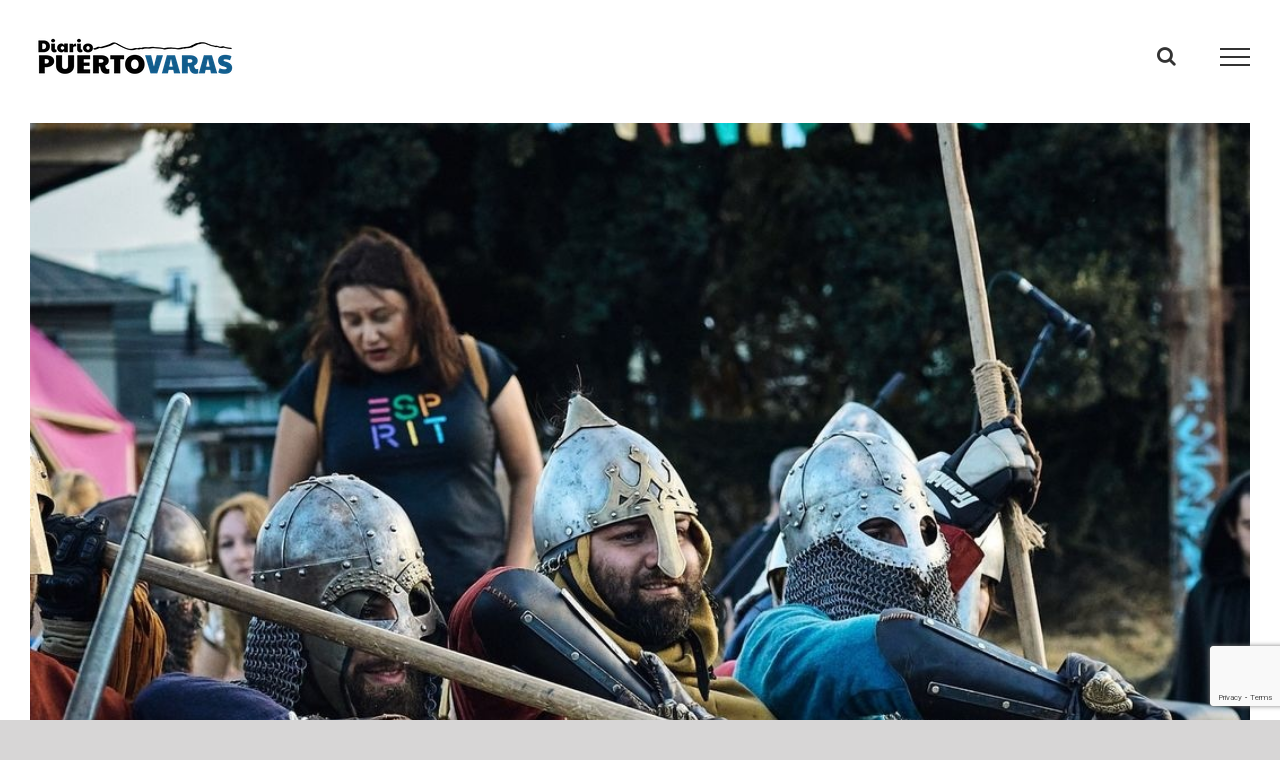

--- FILE ---
content_type: text/html; charset=UTF-8
request_url: https://diariopuertovaras.cl/historia-villa-medieval-puerto-varas/
body_size: 87927
content:
<!DOCTYPE html>
<html class="avada-html-layout-boxed avada-html-header-position-top avada-is-100-percent-template" lang="es-CL" prefix="og: http://ogp.me/ns# fb: http://ogp.me/ns/fb#">
<head>
	<meta http-equiv="X-UA-Compatible" content="IE=edge" />
	<meta http-equiv="Content-Type" content="text/html; charset=utf-8"/>
	<meta name="viewport" content="width=device-width, initial-scale=1" />
	<meta name='robots' content='index, follow, max-image-preview:large, max-snippet:-1, max-video-preview:-1' />
	<style>img:is([sizes="auto" i], [sizes^="auto," i]) { contain-intrinsic-size: 3000px 1500px }</style>
	
	<!-- This site is optimized with the Yoast SEO plugin v26.8 - https://yoast.com/product/yoast-seo-wordpress/ -->
	<title>Historia viva: Únete a la Villa Medieval Puerto Varas el 3 y 4 de febrero</title>
	<meta name="description" content="Historia que renace: Villa Medieval de Puerto Varas abrirá sus puertas los días 3 y 4 de febrero en la Estación de Trenes." />
	<link rel="canonical" href="https://diariopuertovaras.cl/historia-villa-medieval-puerto-varas/" />
	<meta property="og:locale" content="es_ES" />
	<meta property="og:type" content="article" />
	<meta property="og:title" content="Historia viva: Únete a la Villa Medieval Puerto Varas el 3 y 4 de febrero" />
	<meta property="og:description" content="Historia que renace: Villa Medieval de Puerto Varas abrirá sus puertas los días 3 y 4 de febrero en la Estación de Trenes." />
	<meta property="og:url" content="https://diariopuertovaras.cl/historia-villa-medieval-puerto-varas/" />
	<meta property="og:site_name" content="Diario Puerto Varas" />
	<meta property="article:publisher" content="https://www.facebook.com/diariopuertovaras/" />
	<meta property="article:published_time" content="2024-02-01T03:00:43+00:00" />
	<meta property="og:image" content="https://diariopuertovaras.cl/wp-content/uploads/2024/01/IMG_20230209_001350_007.jpg" />
	<meta property="og:image:width" content="1080" />
	<meta property="og:image:height" content="1080" />
	<meta property="og:image:type" content="image/jpeg" />
	<meta name="author" content="Constanza hitschfeld" />
	<meta name="twitter:card" content="summary_large_image" />
	<meta name="twitter:creator" content="@DPuertoVaras" />
	<meta name="twitter:site" content="@DPuertoVaras" />
	<meta name="twitter:label1" content="Escrito por" />
	<meta name="twitter:data1" content="Constanza hitschfeld" />
	<meta name="twitter:label2" content="Tiempo estimado de lectura" />
	<meta name="twitter:data2" content="4 minutos" />
	<script type="application/ld+json" class="yoast-schema-graph">{"@context":"https://schema.org","@graph":[{"@type":"Article","@id":"https://diariopuertovaras.cl/historia-villa-medieval-puerto-varas/#article","isPartOf":{"@id":"https://diariopuertovaras.cl/historia-villa-medieval-puerto-varas/"},"author":{"name":"Constanza hitschfeld","@id":"https://diariopuertovaras.cl/#/schema/person/33c5e8cd31392d10f2ca9541f806360c"},"headline":"Historia viva: Únete a la Villa Medieval Puerto Varas el 3 y 4 de febrero","datePublished":"2024-02-01T03:00:43+00:00","mainEntityOfPage":{"@id":"https://diariopuertovaras.cl/historia-villa-medieval-puerto-varas/"},"wordCount":871,"publisher":{"@id":"https://diariopuertovaras.cl/#organization"},"image":{"@id":"https://diariopuertovaras.cl/historia-villa-medieval-puerto-varas/#primaryimage"},"thumbnailUrl":"https://diariopuertovaras.cl/wp-content/uploads/2024/01/IMG_20230209_001350_007.jpg","keywords":["historia","medieval","música en vivo","Reconstrucción histórica","Recreadores históricos","Torneos de combate","Villa Medieval","Villa Medieval Puerto Varas"],"articleSection":["Actualidad","Turismo y Panoramas"],"inLanguage":"es-CL"},{"@type":"WebPage","@id":"https://diariopuertovaras.cl/historia-villa-medieval-puerto-varas/","url":"https://diariopuertovaras.cl/historia-villa-medieval-puerto-varas/","name":"Historia viva: Únete a la Villa Medieval Puerto Varas el 3 y 4 de febrero","isPartOf":{"@id":"https://diariopuertovaras.cl/#website"},"primaryImageOfPage":{"@id":"https://diariopuertovaras.cl/historia-villa-medieval-puerto-varas/#primaryimage"},"image":{"@id":"https://diariopuertovaras.cl/historia-villa-medieval-puerto-varas/#primaryimage"},"thumbnailUrl":"https://diariopuertovaras.cl/wp-content/uploads/2024/01/IMG_20230209_001350_007.jpg","datePublished":"2024-02-01T03:00:43+00:00","description":"Historia que renace: Villa Medieval de Puerto Varas abrirá sus puertas los días 3 y 4 de febrero en la Estación de Trenes.","breadcrumb":{"@id":"https://diariopuertovaras.cl/historia-villa-medieval-puerto-varas/#breadcrumb"},"inLanguage":"es-CL","potentialAction":[{"@type":"ReadAction","target":["https://diariopuertovaras.cl/historia-villa-medieval-puerto-varas/"]}]},{"@type":"ImageObject","inLanguage":"es-CL","@id":"https://diariopuertovaras.cl/historia-villa-medieval-puerto-varas/#primaryimage","url":"https://diariopuertovaras.cl/wp-content/uploads/2024/01/IMG_20230209_001350_007.jpg","contentUrl":"https://diariopuertovaras.cl/wp-content/uploads/2024/01/IMG_20230209_001350_007.jpg","width":1080,"height":1080},{"@type":"BreadcrumbList","@id":"https://diariopuertovaras.cl/historia-villa-medieval-puerto-varas/#breadcrumb","itemListElement":[{"@type":"ListItem","position":1,"name":"Portada","item":"https://diariopuertovaras.cl/"},{"@type":"ListItem","position":2,"name":"Noticias","item":"https://diariopuertovaras.cl/noticias/"},{"@type":"ListItem","position":3,"name":"Historia viva: Únete a la Villa Medieval Puerto Varas el 3 y 4 de febrero"}]},{"@type":"WebSite","@id":"https://diariopuertovaras.cl/#website","url":"https://diariopuertovaras.cl/","name":"Diario Puerto Varas","description":"Convivir y hacer comunidad!","publisher":{"@id":"https://diariopuertovaras.cl/#organization"},"potentialAction":[{"@type":"SearchAction","target":{"@type":"EntryPoint","urlTemplate":"https://diariopuertovaras.cl/?s={search_term_string}"},"query-input":{"@type":"PropertyValueSpecification","valueRequired":true,"valueName":"search_term_string"}}],"inLanguage":"es-CL"},{"@type":"Organization","@id":"https://diariopuertovaras.cl/#organization","name":"Diario Puerto Varas","url":"https://diariopuertovaras.cl/","logo":{"@type":"ImageObject","inLanguage":"es-CL","@id":"https://diariopuertovaras.cl/#/schema/logo/image/","url":"https://diariopuertovaras.cl/wp-content/uploads/2024/07/LOGO-DiarioPuertoVaras-XS.png","contentUrl":"https://diariopuertovaras.cl/wp-content/uploads/2024/07/LOGO-DiarioPuertoVaras-XS.png","width":210,"height":51,"caption":"Diario Puerto Varas"},"image":{"@id":"https://diariopuertovaras.cl/#/schema/logo/image/"},"sameAs":["https://www.facebook.com/diariopuertovaras/","https://x.com/DPuertoVaras"]},{"@type":"Person","@id":"https://diariopuertovaras.cl/#/schema/person/33c5e8cd31392d10f2ca9541f806360c","name":"Constanza hitschfeld","image":{"@type":"ImageObject","inLanguage":"es-CL","@id":"https://diariopuertovaras.cl/#/schema/person/image/","url":"https://secure.gravatar.com/avatar/b0fbf90f4e1925bef4143db4874a0eb999eca475c9d795a0ecfebc60a761f3a9?s=96&d=blank&r=g","contentUrl":"https://secure.gravatar.com/avatar/b0fbf90f4e1925bef4143db4874a0eb999eca475c9d795a0ecfebc60a761f3a9?s=96&d=blank&r=g","caption":"Constanza hitschfeld"},"url":"https://diariopuertovaras.cl/author/constanza_h/"}]}</script>
	<!-- / Yoast SEO plugin. -->


<link rel='dns-prefetch' href='//www.googletagmanager.com' />
<link rel="alternate" type="application/rss+xml" title="Diario Puerto Varas &raquo; Feed" href="https://diariopuertovaras.cl/feed/" />
<link rel="alternate" type="application/rss+xml" title="Diario Puerto Varas &raquo; Feed de comentarios" href="https://diariopuertovaras.cl/comments/feed/" />
					<link rel="shortcut icon" href="https://diariopuertovaras.cl/wp-content/uploads/2025/01/FAVICON-DiarioPV.png" type="image/x-icon" />
		
					<!-- Apple Touch Icon -->
			<link rel="apple-touch-icon" sizes="180x180" href="https://diariopuertovaras.cl/wp-content/uploads/2025/01/FAVICON-DiarioPV-180x.png">
		
					<!-- Android Icon -->
			<link rel="icon" sizes="192x192" href="https://diariopuertovaras.cl/wp-content/uploads/2025/01/FAVICON-DiarioPV-192x.png">
		
					<!-- MS Edge Icon -->
			<meta name="msapplication-TileImage" content="https://diariopuertovaras.cl/wp-content/uploads/2025/01/FAVICON-DiarioPV-270x.png">
									<meta name="description" content="Historia en la ciudad de las rosas el primer fin de semana de febrero. La Villa Medieval de Puerto Varas abrirá sus puertas los días 3 y 4 de febrero en la Estación de Trenes de la misma ciudad. En ella podrás experimentar la recreación histórica de los torneos de combate, arquería, gastronomía, bebidas, artesanías"/>
				
		<meta property="og:locale" content="es_CL"/>
		<meta property="og:type" content="article"/>
		<meta property="og:site_name" content="Diario Puerto Varas"/>
		<meta property="og:title" content="Historia viva: Únete a la Villa Medieval Puerto Varas el 3 y 4 de febrero"/>
				<meta property="og:description" content="Historia en la ciudad de las rosas el primer fin de semana de febrero. La Villa Medieval de Puerto Varas abrirá sus puertas los días 3 y 4 de febrero en la Estación de Trenes de la misma ciudad. En ella podrás experimentar la recreación histórica de los torneos de combate, arquería, gastronomía, bebidas, artesanías"/>
				<meta property="og:url" content="https://diariopuertovaras.cl/historia-villa-medieval-puerto-varas/"/>
										<meta property="article:published_time" content="2024-02-01T03:00:43-03:00"/>
							<meta property="article:modified_time" content="2024-02-01T02:35:37-03:00"/>
								<meta name="author" content="Constanza hitschfeld"/>
								<meta property="og:image" content="https://diariopuertovaras.cl/wp-content/uploads/2024/01/IMG_20230209_001350_007.jpg"/>
		<meta property="og:image:width" content="1080"/>
		<meta property="og:image:height" content="1080"/>
		<meta property="og:image:type" content="image/jpeg"/>
				<script type="text/javascript">
/* <![CDATA[ */
window._wpemojiSettings = {"baseUrl":"https:\/\/s.w.org\/images\/core\/emoji\/16.0.1\/72x72\/","ext":".png","svgUrl":"https:\/\/s.w.org\/images\/core\/emoji\/16.0.1\/svg\/","svgExt":".svg","source":{"concatemoji":"https:\/\/diariopuertovaras.cl\/wp-includes\/js\/wp-emoji-release.min.js?ver=6.8.3"}};
/*! This file is auto-generated */
!function(s,n){var o,i,e;function c(e){try{var t={supportTests:e,timestamp:(new Date).valueOf()};sessionStorage.setItem(o,JSON.stringify(t))}catch(e){}}function p(e,t,n){e.clearRect(0,0,e.canvas.width,e.canvas.height),e.fillText(t,0,0);var t=new Uint32Array(e.getImageData(0,0,e.canvas.width,e.canvas.height).data),a=(e.clearRect(0,0,e.canvas.width,e.canvas.height),e.fillText(n,0,0),new Uint32Array(e.getImageData(0,0,e.canvas.width,e.canvas.height).data));return t.every(function(e,t){return e===a[t]})}function u(e,t){e.clearRect(0,0,e.canvas.width,e.canvas.height),e.fillText(t,0,0);for(var n=e.getImageData(16,16,1,1),a=0;a<n.data.length;a++)if(0!==n.data[a])return!1;return!0}function f(e,t,n,a){switch(t){case"flag":return n(e,"\ud83c\udff3\ufe0f\u200d\u26a7\ufe0f","\ud83c\udff3\ufe0f\u200b\u26a7\ufe0f")?!1:!n(e,"\ud83c\udde8\ud83c\uddf6","\ud83c\udde8\u200b\ud83c\uddf6")&&!n(e,"\ud83c\udff4\udb40\udc67\udb40\udc62\udb40\udc65\udb40\udc6e\udb40\udc67\udb40\udc7f","\ud83c\udff4\u200b\udb40\udc67\u200b\udb40\udc62\u200b\udb40\udc65\u200b\udb40\udc6e\u200b\udb40\udc67\u200b\udb40\udc7f");case"emoji":return!a(e,"\ud83e\udedf")}return!1}function g(e,t,n,a){var r="undefined"!=typeof WorkerGlobalScope&&self instanceof WorkerGlobalScope?new OffscreenCanvas(300,150):s.createElement("canvas"),o=r.getContext("2d",{willReadFrequently:!0}),i=(o.textBaseline="top",o.font="600 32px Arial",{});return e.forEach(function(e){i[e]=t(o,e,n,a)}),i}function t(e){var t=s.createElement("script");t.src=e,t.defer=!0,s.head.appendChild(t)}"undefined"!=typeof Promise&&(o="wpEmojiSettingsSupports",i=["flag","emoji"],n.supports={everything:!0,everythingExceptFlag:!0},e=new Promise(function(e){s.addEventListener("DOMContentLoaded",e,{once:!0})}),new Promise(function(t){var n=function(){try{var e=JSON.parse(sessionStorage.getItem(o));if("object"==typeof e&&"number"==typeof e.timestamp&&(new Date).valueOf()<e.timestamp+604800&&"object"==typeof e.supportTests)return e.supportTests}catch(e){}return null}();if(!n){if("undefined"!=typeof Worker&&"undefined"!=typeof OffscreenCanvas&&"undefined"!=typeof URL&&URL.createObjectURL&&"undefined"!=typeof Blob)try{var e="postMessage("+g.toString()+"("+[JSON.stringify(i),f.toString(),p.toString(),u.toString()].join(",")+"));",a=new Blob([e],{type:"text/javascript"}),r=new Worker(URL.createObjectURL(a),{name:"wpTestEmojiSupports"});return void(r.onmessage=function(e){c(n=e.data),r.terminate(),t(n)})}catch(e){}c(n=g(i,f,p,u))}t(n)}).then(function(e){for(var t in e)n.supports[t]=e[t],n.supports.everything=n.supports.everything&&n.supports[t],"flag"!==t&&(n.supports.everythingExceptFlag=n.supports.everythingExceptFlag&&n.supports[t]);n.supports.everythingExceptFlag=n.supports.everythingExceptFlag&&!n.supports.flag,n.DOMReady=!1,n.readyCallback=function(){n.DOMReady=!0}}).then(function(){return e}).then(function(){var e;n.supports.everything||(n.readyCallback(),(e=n.source||{}).concatemoji?t(e.concatemoji):e.wpemoji&&e.twemoji&&(t(e.twemoji),t(e.wpemoji)))}))}((window,document),window._wpemojiSettings);
/* ]]> */
</script>
<style id='wp-emoji-styles-inline-css' type='text/css'>

	img.wp-smiley, img.emoji {
		display: inline !important;
		border: none !important;
		box-shadow: none !important;
		height: 1em !important;
		width: 1em !important;
		margin: 0 0.07em !important;
		vertical-align: -0.1em !important;
		background: none !important;
		padding: 0 !important;
	}
</style>
<link rel='stylesheet' id='child-style-css' href='https://diariopuertovaras.cl/wp-content/themes/Avada-Child-Theme/style.css?ver=6.8.3' type='text/css' media='all' />
<link rel='stylesheet' id='fusion-dynamic-css-css' href='https://diariopuertovaras.cl/wp-content/uploads/fusion-styles/fa54b1c018f77078b58d5fe44cdb9fc2.min.css?ver=3.11.11' type='text/css' media='all' />
<script type="text/javascript" src="https://diariopuertovaras.cl/wp-includes/js/jquery/jquery.min.js?ver=3.7.1" id="jquery-core-js"></script>
<script type="text/javascript" src="https://diariopuertovaras.cl/wp-includes/js/jquery/jquery-migrate.min.js?ver=3.4.1" id="jquery-migrate-js"></script>

<!-- Fragmento de código de la etiqueta de Google (gtag.js) agregada por Site Kit -->
<!-- Fragmento de código de Google Analytics agregado por Site Kit -->
<script type="text/javascript" src="https://www.googletagmanager.com/gtag/js?id=GT-K4V4C3N" id="google_gtagjs-js" async></script>
<script type="text/javascript" id="google_gtagjs-js-after">
/* <![CDATA[ */
window.dataLayer = window.dataLayer || [];function gtag(){dataLayer.push(arguments);}
gtag("set","linker",{"domains":["diariopuertovaras.cl"]});
gtag("js", new Date());
gtag("set", "developer_id.dZTNiMT", true);
gtag("config", "GT-K4V4C3N");
 window._googlesitekit = window._googlesitekit || {}; window._googlesitekit.throttledEvents = []; window._googlesitekit.gtagEvent = (name, data) => { var key = JSON.stringify( { name, data } ); if ( !! window._googlesitekit.throttledEvents[ key ] ) { return; } window._googlesitekit.throttledEvents[ key ] = true; setTimeout( () => { delete window._googlesitekit.throttledEvents[ key ]; }, 5 ); gtag( "event", name, { ...data, event_source: "site-kit" } ); }; 
/* ]]> */
</script>
<link rel="https://api.w.org/" href="https://diariopuertovaras.cl/wp-json/" /><link rel="alternate" title="JSON" type="application/json" href="https://diariopuertovaras.cl/wp-json/wp/v2/posts/29208" /><link rel="EditURI" type="application/rsd+xml" title="RSD" href="https://diariopuertovaras.cl/xmlrpc.php?rsd" />
<meta name="generator" content="WordPress 6.8.3" />
<link rel='shortlink' href='https://diariopuertovaras.cl/?p=29208' />
<link rel="alternate" title="oEmbed (JSON)" type="application/json+oembed" href="https://diariopuertovaras.cl/wp-json/oembed/1.0/embed?url=https%3A%2F%2Fdiariopuertovaras.cl%2Fhistoria-villa-medieval-puerto-varas%2F" />
<link rel="alternate" title="oEmbed (XML)" type="text/xml+oembed" href="https://diariopuertovaras.cl/wp-json/oembed/1.0/embed?url=https%3A%2F%2Fdiariopuertovaras.cl%2Fhistoria-villa-medieval-puerto-varas%2F&#038;format=xml" />
<meta name="generator" content="Site Kit by Google 1.163.0" /><style type="text/css" id="css-fb-visibility">@media screen and (max-width: 640px){.fusion-no-small-visibility{display:none !important;}body .sm-text-align-center{text-align:center !important;}body .sm-text-align-left{text-align:left !important;}body .sm-text-align-right{text-align:right !important;}body .sm-flex-align-center{justify-content:center !important;}body .sm-flex-align-flex-start{justify-content:flex-start !important;}body .sm-flex-align-flex-end{justify-content:flex-end !important;}body .sm-mx-auto{margin-left:auto !important;margin-right:auto !important;}body .sm-ml-auto{margin-left:auto !important;}body .sm-mr-auto{margin-right:auto !important;}body .fusion-absolute-position-small{position:absolute;top:auto;width:100%;}.awb-sticky.awb-sticky-small{ position: sticky; top: var(--awb-sticky-offset,0); }}@media screen and (min-width: 641px) and (max-width: 1024px){.fusion-no-medium-visibility{display:none !important;}body .md-text-align-center{text-align:center !important;}body .md-text-align-left{text-align:left !important;}body .md-text-align-right{text-align:right !important;}body .md-flex-align-center{justify-content:center !important;}body .md-flex-align-flex-start{justify-content:flex-start !important;}body .md-flex-align-flex-end{justify-content:flex-end !important;}body .md-mx-auto{margin-left:auto !important;margin-right:auto !important;}body .md-ml-auto{margin-left:auto !important;}body .md-mr-auto{margin-right:auto !important;}body .fusion-absolute-position-medium{position:absolute;top:auto;width:100%;}.awb-sticky.awb-sticky-medium{ position: sticky; top: var(--awb-sticky-offset,0); }}@media screen and (min-width: 1025px){.fusion-no-large-visibility{display:none !important;}body .lg-text-align-center{text-align:center !important;}body .lg-text-align-left{text-align:left !important;}body .lg-text-align-right{text-align:right !important;}body .lg-flex-align-center{justify-content:center !important;}body .lg-flex-align-flex-start{justify-content:flex-start !important;}body .lg-flex-align-flex-end{justify-content:flex-end !important;}body .lg-mx-auto{margin-left:auto !important;margin-right:auto !important;}body .lg-ml-auto{margin-left:auto !important;}body .lg-mr-auto{margin-right:auto !important;}body .fusion-absolute-position-large{position:absolute;top:auto;width:100%;}.awb-sticky.awb-sticky-large{ position: sticky; top: var(--awb-sticky-offset,0); }}</style><meta name="generator" content="Powered by Slider Revolution 6.7.15 - responsive, Mobile-Friendly Slider Plugin for WordPress with comfortable drag and drop interface." />
<link rel="icon" href="https://diariopuertovaras.cl/wp-content/uploads/2016/10/cropped-DSC_1102-32x32.jpg" sizes="32x32" />
<link rel="icon" href="https://diariopuertovaras.cl/wp-content/uploads/2016/10/cropped-DSC_1102-192x192.jpg" sizes="192x192" />
<link rel="apple-touch-icon" href="https://diariopuertovaras.cl/wp-content/uploads/2016/10/cropped-DSC_1102-180x180.jpg" />
<meta name="msapplication-TileImage" content="https://diariopuertovaras.cl/wp-content/uploads/2016/10/cropped-DSC_1102-270x270.jpg" />
<script>function setREVStartSize(e){
			//window.requestAnimationFrame(function() {
				window.RSIW = window.RSIW===undefined ? window.innerWidth : window.RSIW;
				window.RSIH = window.RSIH===undefined ? window.innerHeight : window.RSIH;
				try {
					var pw = document.getElementById(e.c).parentNode.offsetWidth,
						newh;
					pw = pw===0 || isNaN(pw) || (e.l=="fullwidth" || e.layout=="fullwidth") ? window.RSIW : pw;
					e.tabw = e.tabw===undefined ? 0 : parseInt(e.tabw);
					e.thumbw = e.thumbw===undefined ? 0 : parseInt(e.thumbw);
					e.tabh = e.tabh===undefined ? 0 : parseInt(e.tabh);
					e.thumbh = e.thumbh===undefined ? 0 : parseInt(e.thumbh);
					e.tabhide = e.tabhide===undefined ? 0 : parseInt(e.tabhide);
					e.thumbhide = e.thumbhide===undefined ? 0 : parseInt(e.thumbhide);
					e.mh = e.mh===undefined || e.mh=="" || e.mh==="auto" ? 0 : parseInt(e.mh,0);
					if(e.layout==="fullscreen" || e.l==="fullscreen")
						newh = Math.max(e.mh,window.RSIH);
					else{
						e.gw = Array.isArray(e.gw) ? e.gw : [e.gw];
						for (var i in e.rl) if (e.gw[i]===undefined || e.gw[i]===0) e.gw[i] = e.gw[i-1];
						e.gh = e.el===undefined || e.el==="" || (Array.isArray(e.el) && e.el.length==0)? e.gh : e.el;
						e.gh = Array.isArray(e.gh) ? e.gh : [e.gh];
						for (var i in e.rl) if (e.gh[i]===undefined || e.gh[i]===0) e.gh[i] = e.gh[i-1];
											
						var nl = new Array(e.rl.length),
							ix = 0,
							sl;
						e.tabw = e.tabhide>=pw ? 0 : e.tabw;
						e.thumbw = e.thumbhide>=pw ? 0 : e.thumbw;
						e.tabh = e.tabhide>=pw ? 0 : e.tabh;
						e.thumbh = e.thumbhide>=pw ? 0 : e.thumbh;
						for (var i in e.rl) nl[i] = e.rl[i]<window.RSIW ? 0 : e.rl[i];
						sl = nl[0];
						for (var i in nl) if (sl>nl[i] && nl[i]>0) { sl = nl[i]; ix=i;}
						var m = pw>(e.gw[ix]+e.tabw+e.thumbw) ? 1 : (pw-(e.tabw+e.thumbw)) / (e.gw[ix]);
						newh =  (e.gh[ix] * m) + (e.tabh + e.thumbh);
					}
					var el = document.getElementById(e.c);
					if (el!==null && el) el.style.height = newh+"px";
					el = document.getElementById(e.c+"_wrapper");
					if (el!==null && el) {
						el.style.height = newh+"px";
						el.style.display = "block";
					}
				} catch(e){
					console.log("Failure at Presize of Slider:" + e)
				}
			//});
		  };</script>
		<script type="text/javascript">
			var doc = document.documentElement;
			doc.setAttribute( 'data-useragent', navigator.userAgent );
		</script>
		
	</head>

<body class="wp-singular post-template-default single single-post postid-29208 single-format-standard wp-theme-Avada wp-child-theme-Avada-Child-Theme fusion-image-hovers fusion-pagination-sizing fusion-button_type-flat fusion-button_span-yes fusion-button_gradient-linear avada-image-rollover-circle-yes avada-image-rollover-no fusion-has-button-gradient fusion-body ltr fusion-sticky-header no-mobile-slidingbar no-mobile-totop avada-has-rev-slider-styles fusion-disable-outline fusion-sub-menu-fade mobile-logo-pos-center layout-boxed-mode avada-has-boxed-modal-shadow-none layout-scroll-offset-full avada-has-zero-margin-offset-top fusion-top-header menu-text-align-center mobile-menu-design-modern fusion-show-pagination-text fusion-header-layout-v6 avada-responsive avada-footer-fx-none avada-menu-highlight-style-bar fusion-search-form-clean fusion-main-menu-search-overlay fusion-avatar-circle avada-sticky-shrinkage avada-dropdown-styles avada-blog-layout-grid avada-blog-archive-layout-grid avada-header-shadow-no avada-menu-icon-position-left avada-has-megamenu-shadow avada-has-mainmenu-dropdown-divider avada-has-mobile-menu-search avada-has-main-nav-search-icon avada-has-breadcrumb-mobile-hidden avada-has-titlebar-hide avada-has-pagination-padding avada-flyout-menu-direction-fade avada-ec-views-v1" data-awb-post-id="29208">
		<a class="skip-link screen-reader-text" href="#content">Skip to content</a>

	<div id="boxed-wrapper">
							
		<div id="wrapper" class="fusion-wrapper">
			<div id="home" style="position:relative;top:-1px;"></div>
							
					
			<header class="fusion-header-wrapper">
				<div class="fusion-header-v6 fusion-logo-alignment fusion-logo-center fusion-sticky-menu- fusion-sticky-logo-1 fusion-mobile-logo-1  fusion-header-has-flyout-menu">
					<div class="fusion-header-sticky-height"></div>
<div class="fusion-header">
	<div class="fusion-row">
		<div class="fusion-header-v6-content fusion-header-has-flyout-menu-content">
				<div class="fusion-logo" data-margin-top="31px" data-margin-bottom="31px" data-margin-left="0px" data-margin-right="0px">
			<a class="fusion-logo-link"  href="https://diariopuertovaras.cl/" >

						<!-- standard logo -->
			<img src="https://diariopuertovaras.cl/wp-content/uploads/2024/07/LOGO-DiarioPuertoVaras-XS.png" srcset="https://diariopuertovaras.cl/wp-content/uploads/2024/07/LOGO-DiarioPuertoVaras-XS.png 1x" width="210" height="51" alt="Diario Puerto Varas Logo" data-retina_logo_url="" class="fusion-standard-logo" />

											<!-- mobile logo -->
				<img src="https://diariopuertovaras.cl/wp-content/uploads/2024/07/LOGO-DiarioPuertoVaras-XS.png" srcset="https://diariopuertovaras.cl/wp-content/uploads/2024/07/LOGO-DiarioPuertoVaras-XS.png 1x" width="210" height="51" alt="Diario Puerto Varas Logo" data-retina_logo_url="" class="fusion-mobile-logo" />
			
											<!-- sticky header logo -->
				<img src="https://diariopuertovaras.cl/wp-content/uploads/2024/07/LOGO-DiarioPuertoVaras-XS.png" srcset="https://diariopuertovaras.cl/wp-content/uploads/2024/07/LOGO-DiarioPuertoVaras-XS.png 1x" width="210" height="51" alt="Diario Puerto Varas Logo" data-retina_logo_url="" class="fusion-sticky-logo" />
					</a>
		</div>
			<div class="fusion-flyout-menu-icons">
				
				
									<div class="fusion-flyout-search-toggle">
						<div class="fusion-toggle-icon">
							<div class="fusion-toggle-icon-line"></div>
							<div class="fusion-toggle-icon-line"></div>
							<div class="fusion-toggle-icon-line"></div>
						</div>
						<a class="fusion-icon awb-icon-search" aria-hidden="true" aria-label="Toggle Search" href="#"></a>
					</div>
				
				<a class="fusion-flyout-menu-toggle" aria-hidden="true" aria-label="Toggle Menu" href="#">
					<div class="fusion-toggle-icon-line"></div>
					<div class="fusion-toggle-icon-line"></div>
					<div class="fusion-toggle-icon-line"></div>
				</a>
			</div>
		</div>

		<div class="fusion-main-menu fusion-flyout-menu" role="navigation" aria-label="Main Menu">
			<ul id="menu-principal" class="fusion-menu"><li  id="menu-item-251"  class="menu-item menu-item-type-post_type menu-item-object-page menu-item-home menu-item-251"  data-item-id="251"><a  href="https://diariopuertovaras.cl/" class="fusion-bar-highlight"><span class="menu-text">Inicio</span></a></li><li  id="menu-item-338"  class="menu-item menu-item-type-post_type menu-item-object-page menu-item-338"  data-item-id="338"><a  href="https://diariopuertovaras.cl/actualidad/" class="fusion-bar-highlight"><span class="menu-text">Actualidad</span></a></li><li  id="menu-item-337"  class="menu-item menu-item-type-post_type menu-item-object-page menu-item-337"  data-item-id="337"><a  href="https://diariopuertovaras.cl/columnas-de-opinion/" class="fusion-bar-highlight"><span class="menu-text">Columnas de Opinión</span></a></li><li  id="menu-item-498"  class="menu-item menu-item-type-post_type menu-item-object-page menu-item-498"  data-item-id="498"><a  href="https://diariopuertovaras.cl/cultura-vida-sana/" class="fusion-bar-highlight"><span class="menu-text">Cultura y Vida Sana</span></a></li><li  id="menu-item-250"  class="menu-item menu-item-type-post_type menu-item-object-page menu-item-250"  data-item-id="250"><a  href="https://diariopuertovaras.cl/turismo-y-panoramas/" class="fusion-bar-highlight"><span class="menu-text">Turismo y Panoramas</span></a></li><li  id="menu-item-249"  class="menu-item menu-item-type-post_type menu-item-object-page menu-item-249"  data-item-id="249"><a  href="https://diariopuertovaras.cl/investigacion/" class="fusion-bar-highlight"><span class="menu-text">Investigación</span></a></li><li  id="menu-item-336"  class="menu-item menu-item-type-post_type menu-item-object-page menu-item-336"  data-item-id="336"><a  href="https://diariopuertovaras.cl/ciencia-medio/" class="fusion-bar-highlight"><span class="menu-text">Ciencia y Medio</span></a></li><li  id="menu-item-732"  class="menu-item menu-item-type-post_type menu-item-object-page menu-item-732"  data-item-id="732"><a  href="https://diariopuertovaras.cl/galeria-arte/" class="fusion-bar-highlight"><span class="menu-text">Galería de Arte</span></a></li><li  id="menu-item-2356"  class="menu-item menu-item-type-post_type menu-item-object-page menu-item-2356"  data-item-id="2356"><a  href="https://diariopuertovaras.cl/cartas-al-diario/" class="fusion-bar-highlight"><span class="menu-text">Cartas y Editorial</span></a></li><li  id="menu-item-2682"  class="menu-item menu-item-type-post_type menu-item-object-page menu-item-2682"  data-item-id="2682"><a  href="https://diariopuertovaras.cl/mujeres-lideres-2/" class="fusion-bar-highlight"><span class="menu-text">Denuncias Ciudadanas</span></a></li><li  id="menu-item-32267"  class="menu-item menu-item-type-post_type menu-item-object-page menu-item-32267"  data-item-id="32267"><a  href="https://diariopuertovaras.cl/mujeres-lideres-3/" class="fusion-bar-highlight"><span class="menu-text">Mujeres Líderes</span></a></li><li  id="menu-item-32133"  class="menu-item menu-item-type-post_type menu-item-object-page menu-item-32133"  data-item-id="32133"><a  href="https://diariopuertovaras.cl/kids-diario-panorama-puerto-varas/" class="fusion-bar-highlight"><span class="menu-text">Diario Puerto Varas Kids</span></a></li><li  id="menu-item-333"  class="menu-item menu-item-type-post_type menu-item-object-page menu-item-333"  data-item-id="333"><a  href="https://diariopuertovaras.cl/quienes-somos/" class="fusion-bar-highlight"><span class="menu-text">Quiénes Somos</span></a></li><li  id="menu-item-252"  class="menu-item menu-item-type-post_type menu-item-object-page menu-item-252"  data-item-id="252"><a  href="https://diariopuertovaras.cl/contacto/" class="fusion-bar-highlight"><span class="menu-text">Contacto</span></a></li></li></ul>		</div>

					<div class="fusion-flyout-search">
						<form role="search" class="searchform fusion-search-form  fusion-search-form-clean" method="get" action="https://diariopuertovaras.cl/">
			<div class="fusion-search-form-content">

				
				<div class="fusion-search-field search-field">
					<label><span class="screen-reader-text">Search for:</span>
													<input type="search" value="" name="s" class="s" placeholder="Search..." required aria-required="true" aria-label="Search..."/>
											</label>
				</div>
				<div class="fusion-search-button search-button">
					<input type="submit" class="fusion-search-submit searchsubmit" aria-label="Search" value="&#xf002;" />
									</div>

				
			</div>


			
		</form>
					</div>
		
		<div class="fusion-flyout-menu-bg"></div>
	</div>
</div>
				</div>
				<div class="fusion-clearfix"></div>
			</header>
								
							<div id="sliders-container" class="fusion-slider-visibility">
					</div>
				
					
							
			
						<main id="main" class="clearfix width-100">
				<div class="fusion-row" style="max-width:100%;">

<section id="content" style="width: 100%;">
	
					<article id="post-29208" class="post post-29208 type-post status-publish format-standard has-post-thumbnail hentry category-actualidad category-turismo-panoramas tag-historia tag-medieval tag-musica-en-vivo tag-reconstruccion-historica tag-recreadores-historicos tag-torneos-de-combate tag-villa-medieval tag-villa-medieval-puerto-varas">
						
														<div class="fusion-flexslider flexslider fusion-flexslider-loading post-slideshow fusion-post-slideshow">
				<ul class="slides">
																<li>
																																<a href="https://diariopuertovaras.cl/wp-content/uploads/2024/01/IMG_20230209_001350_007.jpg" data-rel="iLightbox[gallery29208]" title="" data-title="Historia" data-caption="" aria-label="Historia">
										<span class="screen-reader-text">View Larger Image</span>
										<img width="1080" height="1080" src="https://diariopuertovaras.cl/wp-content/uploads/2024/01/IMG_20230209_001350_007.jpg" class="attachment-full size-full wp-post-image" alt="" decoding="async" fetchpriority="high" srcset="https://diariopuertovaras.cl/wp-content/uploads/2024/01/IMG_20230209_001350_007-200x200.jpg 200w, https://diariopuertovaras.cl/wp-content/uploads/2024/01/IMG_20230209_001350_007-400x400.jpg 400w, https://diariopuertovaras.cl/wp-content/uploads/2024/01/IMG_20230209_001350_007-600x600.jpg 600w, https://diariopuertovaras.cl/wp-content/uploads/2024/01/IMG_20230209_001350_007-800x800.jpg 800w, https://diariopuertovaras.cl/wp-content/uploads/2024/01/IMG_20230209_001350_007.jpg 1080w" sizes="(max-width: 800px) 100vw, 1080px" />									</a>
																					</li>

																																																																																																															</ul>
			</div>
						
															<h1 class="entry-title fusion-post-title">Historia viva: Únete a la Villa Medieval Puerto Varas el 3 y 4 de febrero</h1>										<div class="post-content">
				<div class="fusion-fullwidth fullwidth-box fusion-builder-row-1 nonhundred-percent-fullwidth non-hundred-percent-height-scrolling" style="--awb-border-radius-top-left:0px;--awb-border-radius-top-right:0px;--awb-border-radius-bottom-right:0px;--awb-border-radius-bottom-left:0px;--awb-flex-wrap:wrap;" ><div class="fusion-builder-row fusion-row"><div class="fusion-layout-column fusion_builder_column fusion-builder-column-0 fusion_builder_column_1_1 1_1 fusion-one-full fusion-column-first fusion-column-last" style="--awb-bg-size:cover;"><div class="fusion-column-wrapper fusion-flex-column-wrapper-legacy"><div class="fusion-text fusion-text-1"><p><strong>Historia en la ciudad de las rosas el primer fin de semana de febrero. La Villa Medieval de Puerto Varas abrirá sus puertas los días 3 y 4 de febrero en la Estación de Trenes de la misma ciudad. En ella podrás experimentar la recreación histórica de los torneos de combate, arquería, gastronomía, bebidas, artesanías y música en vivo. Es un evento que busca traer la historia a la ciudad de las rosas. Esta difusión del medioevo con una variada programación llega por segunda vez consecutiva de la mano de la agrupación Freyrskorg. </strong></p>
<p>19.01.2023<br />
Por Constanza Hitschfeld</p>
<p>La <a href="https://www.medieval.cl/vikingos_chile/" target="_blank" rel="noopener">Corporación Cultural y Deportiva de Recreación Escandinava Freyrskorg,</a> junto con Fundación Parque Estación y Feria Puerto Varas, y con el apoyo del municipio, organiza por segundo año la Villa Medieval Puerto Varas. Actividad que abrirá sus puertas los días sábado 3 y domingo 4 de febrero en la Estación de Trenes de la ciudad de las rosas.</p>
<h3><strong>Historia Viva </strong></h3>
<blockquote>
<p><b>Carlos Heim, organizador de Villa Medieval Puerto Varas,</b> explicó “creamos este evento para dar un espacio a las personas de puerto varas y alrededores, para disfrutar de un evento de carácter histórico o con alusión a ello, donde los recreadores históricos forman un papel primordial En la gestión del evento”.</p>
</blockquote>
<p>La Villa Medieval de Puerto Varas entrega un espacio cultural y deportivo a recreadores históricos y espectadores. Diferentes espectáculos, torneos de combate, música en vivo, artesanías y gastronomía al estilo medieval.</p>
<blockquote>
<p>“Es complejo hacer un evento histórico, y no de fantasía, debido a todo lo que conlleva para gestionarlo, pero avanzamos en entregar nuestro conocimiento de la historia a las personas que asisten a estos dos días de actividades. Esperamos con cada evento ir creciendo y entregando más cultura a la comunidad sobre la edad media”, agregó Carlos Heim.</p>
</blockquote>
</div><div class="fusion-clearfix"></div></div></div></div></div><div class="fusion-fullwidth fullwidth-box fusion-builder-row-2 nonhundred-percent-fullwidth non-hundred-percent-height-scrolling" style="--awb-border-radius-top-left:0px;--awb-border-radius-top-right:0px;--awb-border-radius-bottom-right:0px;--awb-border-radius-bottom-left:0px;--awb-flex-wrap:wrap;" ><div class="fusion-builder-row fusion-row"><div class="fusion-layout-column fusion_builder_column fusion-builder-column-1 fusion_builder_column_1_2 1_2 fusion-one-half fusion-column-first" style="--awb-bg-size:cover;width:50%;width:calc(50% - ( ( 4% ) * 0.5 ) );margin-right: 4%;"><div class="fusion-column-wrapper fusion-flex-column-wrapper-legacy"><div class="fusion-text fusion-text-2"><h3><strong>Reconstrucción histórica </strong></h3>
<p>La reconstrucción o recreación histórica medieval es una actividad que se dedica a reproducir hechos o personajes del pasado. Busca difundir la historia entre gran público de una forma amena y visual. Es aquella actividad recreativa y educativa por la que un grupo de personas viven, lo más fielmente posible, un período de la historia. La historia viviente es un modo de mostrar y difundir la historia de una manera diferente a la académica tradicional.</p>
<blockquote>
<ul>
<li><strong><a href="https://diariopuertovaras.cl/exposicion-estratos/" target="_blank" rel="noopener">Lea también: Muestra de arte explora el territorio</a></strong></li>
</ul>
</blockquote>
</div><div class="fusion-clearfix"></div></div></div><div class="fusion-layout-column fusion_builder_column fusion-builder-column-2 fusion_builder_column_1_2 1_2 fusion-one-half fusion-column-last" style="--awb-bg-size:cover;width:50%;width:calc(50% - ( ( 4% ) * 0.5 ) );"><div class="fusion-column-wrapper fusion-flex-column-wrapper-legacy"><div class="fusion-image-element in-legacy-container" style="--awb-caption-title-font-family:var(--h2_typography-font-family);--awb-caption-title-font-weight:var(--h2_typography-font-weight);--awb-caption-title-font-style:var(--h2_typography-font-style);--awb-caption-title-size:var(--h2_typography-font-size);--awb-caption-title-transform:var(--h2_typography-text-transform);--awb-caption-title-line-height:var(--h2_typography-line-height);--awb-caption-title-letter-spacing:var(--h2_typography-letter-spacing);"><span class=" fusion-imageframe imageframe-none imageframe-1 hover-type-none"><a class="fusion-no-lightbox" href="https://www.instagram.com/villamedievalpv?igsh=Y2F6MHJxcWxicm1w" target="_self" aria-label="Historia"><img decoding="async" width="300" height="300" alt="Historia: Villa Medieval Puerto Varas " src="https://diariopuertovaras.cl/wp-content/uploads/2024/01/villa4-300x300.jpg" class="img-responsive wp-image-29210" srcset="https://diariopuertovaras.cl/wp-content/uploads/2024/01/villa4-200x200.jpg 200w, https://diariopuertovaras.cl/wp-content/uploads/2024/01/villa4-400x400.jpg 400w, https://diariopuertovaras.cl/wp-content/uploads/2024/01/villa4-600x600.jpg 600w, https://diariopuertovaras.cl/wp-content/uploads/2024/01/villa4-800x800.jpg 800w, https://diariopuertovaras.cl/wp-content/uploads/2024/01/villa4-1200x1200.jpg 1200w" sizes="(max-width: 800px) 100vw, 600px" /></a></span></div><div class="fusion-clearfix"></div></div></div></div></div>
							</div>

												<div class="fusion-meta-info"><div class="fusion-meta-info-wrapper"><span class="vcard rich-snippet-hidden"><span class="fn"><a href="https://diariopuertovaras.cl/author/constanza_h/" title="Entradas de Constanza hitschfeld" rel="author">Constanza hitschfeld</a></span></span><span class="updated rich-snippet-hidden">2024-01-31T23:35:37-03:00</span>Categories: <a href="https://diariopuertovaras.cl/category/actualidad/" rel="category tag">Actualidad</a>, <a href="https://diariopuertovaras.cl/category/turismo-panoramas/" rel="category tag">Turismo y Panoramas</a><span class="fusion-inline-sep">|</span><span class="meta-tags">Tags: <a href="https://diariopuertovaras.cl/tag/historia/" rel="tag">historia</a>, <a href="https://diariopuertovaras.cl/tag/medieval/" rel="tag">medieval</a>, <a href="https://diariopuertovaras.cl/tag/musica-en-vivo/" rel="tag">música en vivo</a>, <a href="https://diariopuertovaras.cl/tag/reconstruccion-historica/" rel="tag">Reconstrucción histórica</a>, <a href="https://diariopuertovaras.cl/tag/recreadores-historicos/" rel="tag">Recreadores históricos</a>, <a href="https://diariopuertovaras.cl/tag/torneos-de-combate/" rel="tag">Torneos de combate</a>, <a href="https://diariopuertovaras.cl/tag/villa-medieval/" rel="tag">Villa Medieval</a>, <a href="https://diariopuertovaras.cl/tag/villa-medieval-puerto-varas/" rel="tag">Villa Medieval Puerto Varas</a></span><span class="fusion-inline-sep">|</span></div></div>													<div class="fusion-sharing-box fusion-theme-sharing-box fusion-single-sharing-box">
		<h4>Comparte esta Historia, Elige tu Plataforma!</h4>
		<div class="fusion-social-networks"><div class="fusion-social-networks-wrapper"><a  class="fusion-social-network-icon fusion-tooltip fusion-facebook awb-icon-facebook" style="color:var(--sharing_social_links_icon_color);" data-placement="top" data-title="Facebook" data-toggle="tooltip" title="Facebook" href="https://www.facebook.com/sharer.php?u=https%3A%2F%2Fdiariopuertovaras.cl%2Fhistoria-villa-medieval-puerto-varas%2F&amp;t=Historia%20viva%3A%20%C3%9Anete%20a%20la%20Villa%20Medieval%20Puerto%20Varas%20el%203%20y%204%20de%20febrero" target="_blank" rel="noreferrer"><span class="screen-reader-text">Facebook</span></a><a  class="fusion-social-network-icon fusion-tooltip fusion-twitter awb-icon-twitter" style="color:var(--sharing_social_links_icon_color);" data-placement="top" data-title="X" data-toggle="tooltip" title="X" href="https://x.com/intent/post?turl=https%3A%2F%2Fdiariopuertovaras.cl%2Fhistoria-villa-medieval-puerto-varas%2F&amp;text=Historia%20viva%3A%20%C3%9Anete%20a%20la%20Villa%20Medieval%20Puerto%20Varas%20el%203%20y%204%20de%20febrero" target="_blank" rel="noopener noreferrer"><span class="screen-reader-text">X</span></a><a  class="fusion-social-network-icon fusion-tooltip fusion-mail awb-icon-mail fusion-last-social-icon" style="color:var(--sharing_social_links_icon_color);" data-placement="top" data-title="Email" data-toggle="tooltip" title="Email" href="mailto:?body=https://diariopuertovaras.cl/historia-villa-medieval-puerto-varas/&amp;subject=Historia%20viva%3A%20%C3%9Anete%20a%20la%20Villa%20Medieval%20Puerto%20Varas%20el%203%20y%204%20de%20febrero" target="_self" rel="noopener noreferrer"><span class="screen-reader-text">Email</span></a><div class="fusion-clearfix"></div></div></div>	</div>
													<section class="related-posts single-related-posts">
					<div class="fusion-title fusion-title-size-two sep-double sep-solid" style="margin-top:0px;margin-bottom:31px;">
					<h2 class="title-heading-left" style="margin:0;">
						Related Posts					</h2>
					<span class="awb-title-spacer"></span>
					<div class="title-sep-container">
						<div class="title-sep sep-double sep-solid"></div>
					</div>
				</div>
				
	
	
	
					<div class="awb-carousel awb-swiper awb-swiper-carousel fusion-carousel-title-below-image" data-imagesize="auto" data-metacontent="yes" data-autoplay="no" data-touchscroll="no" data-columns="3" data-itemmargin="44px" data-itemwidth="180" data-scrollitems="">
		<div class="swiper-wrapper">
																		<div class="swiper-slide">
					<div class="fusion-carousel-item-wrapper">
						<div  class="fusion-image-wrapper" aria-haspopup="true">
							<a href="https://diariopuertovaras.cl/zaferani-orquesta-en-el-camm/" aria-label="Zaferani Orquesta llega al CAMM con un viaje sonoro intercultural">
							<img width="776" height="478" src="https://diariopuertovaras.cl/wp-content/uploads/2026/01/Zaferani-e1768969341226.jpg" class="attachment-full size-full wp-post-image" alt="Zaferani Orquesta llega al CAMM con un viaje sonoro intercultural" decoding="async" srcset="https://diariopuertovaras.cl/wp-content/uploads/2026/01/Zaferani-e1768969341226-200x123.jpg 200w, https://diariopuertovaras.cl/wp-content/uploads/2026/01/Zaferani-e1768969341226-400x246.jpg 400w, https://diariopuertovaras.cl/wp-content/uploads/2026/01/Zaferani-e1768969341226-600x370.jpg 600w, https://diariopuertovaras.cl/wp-content/uploads/2026/01/Zaferani-e1768969341226.jpg 776w" sizes="(min-width: 1200px) 33vw, (min-width: 2200px) 100vw, (min-width: 784px) 620px, (min-width: 712px) 784px, (min-width: 640px) 712px, " />			</a>
							</div>
																				<h4 class="fusion-carousel-title">
								<a class="fusion-related-posts-title-link" href="https://diariopuertovaras.cl/zaferani-orquesta-en-el-camm/" target="_self" title="Zaferani Orquesta llega al CAMM con un viaje sonoro intercultural">Zaferani Orquesta llega al CAMM con un viaje sonoro intercultural</a>
							</h4>

							<div class="fusion-carousel-meta">
								
								<span class="fusion-date">Enero 21, 2026</span>

															</div><!-- fusion-carousel-meta -->
											</div><!-- fusion-carousel-item-wrapper -->
				</div>
															<div class="swiper-slide">
					<div class="fusion-carousel-item-wrapper">
						<div  class="fusion-image-wrapper" aria-haspopup="true">
							<a href="https://diariopuertovaras.cl/vacantes-laborales-verano-2026-chile/" aria-label="Más de 1.100 vacantes laborales para el verano 2026 en Chile">
							<img width="2121" height="1414" src="https://diariopuertovaras.cl/wp-content/uploads/2026/01/Foto.jpg" class="attachment-full size-full wp-post-image" alt="Más de 1.100 vacantes laborales para el verano 2026 en Chile" decoding="async" srcset="https://diariopuertovaras.cl/wp-content/uploads/2026/01/Foto-200x133.jpg 200w, https://diariopuertovaras.cl/wp-content/uploads/2026/01/Foto-400x267.jpg 400w, https://diariopuertovaras.cl/wp-content/uploads/2026/01/Foto-600x400.jpg 600w, https://diariopuertovaras.cl/wp-content/uploads/2026/01/Foto-800x533.jpg 800w, https://diariopuertovaras.cl/wp-content/uploads/2026/01/Foto-1200x800.jpg 1200w, https://diariopuertovaras.cl/wp-content/uploads/2026/01/Foto.jpg 2121w" sizes="(min-width: 1200px) 33vw, (min-width: 2200px) 100vw, (min-width: 784px) 620px, (min-width: 712px) 784px, (min-width: 640px) 712px, " />			</a>
							</div>
																				<h4 class="fusion-carousel-title">
								<a class="fusion-related-posts-title-link" href="https://diariopuertovaras.cl/vacantes-laborales-verano-2026-chile/" target="_self" title="Más de 1.100 vacantes laborales para el verano 2026 en Chile">Más de 1.100 vacantes laborales para el verano 2026 en Chile</a>
							</h4>

							<div class="fusion-carousel-meta">
								
								<span class="fusion-date">Enero 21, 2026</span>

															</div><!-- fusion-carousel-meta -->
											</div><!-- fusion-carousel-item-wrapper -->
				</div>
															<div class="swiper-slide">
					<div class="fusion-carousel-item-wrapper">
						<div  class="fusion-image-wrapper" aria-haspopup="true">
							<a href="https://diariopuertovaras.cl/escuelas-abiertas-verano-junaeb-los-lagos/" aria-label="Escuelas Abiertas de Verano de Junaeb en Los Lagos">
							<img width="2256" height="1504" src="https://diariopuertovaras.cl/wp-content/uploads/2026/01/1Lanzamiento-Escuela-Abierta-Chonchi-2026-12.jpg" class="attachment-full size-full wp-post-image" alt="Escuelas Abiertas de Verano de Junaeb en Los Lagos" decoding="async" srcset="https://diariopuertovaras.cl/wp-content/uploads/2026/01/1Lanzamiento-Escuela-Abierta-Chonchi-2026-12-200x133.jpg 200w, https://diariopuertovaras.cl/wp-content/uploads/2026/01/1Lanzamiento-Escuela-Abierta-Chonchi-2026-12-400x267.jpg 400w, https://diariopuertovaras.cl/wp-content/uploads/2026/01/1Lanzamiento-Escuela-Abierta-Chonchi-2026-12-600x400.jpg 600w, https://diariopuertovaras.cl/wp-content/uploads/2026/01/1Lanzamiento-Escuela-Abierta-Chonchi-2026-12-800x533.jpg 800w, https://diariopuertovaras.cl/wp-content/uploads/2026/01/1Lanzamiento-Escuela-Abierta-Chonchi-2026-12-1200x800.jpg 1200w, https://diariopuertovaras.cl/wp-content/uploads/2026/01/1Lanzamiento-Escuela-Abierta-Chonchi-2026-12.jpg 2256w" sizes="(min-width: 1200px) 33vw, (min-width: 2200px) 100vw, (min-width: 784px) 620px, (min-width: 712px) 784px, (min-width: 640px) 712px, " />			</a>
							</div>
																				<h4 class="fusion-carousel-title">
								<a class="fusion-related-posts-title-link" href="https://diariopuertovaras.cl/escuelas-abiertas-verano-junaeb-los-lagos/" target="_self" title="Escuelas Abiertas de Verano de Junaeb en Los Lagos">Escuelas Abiertas de Verano de Junaeb en Los Lagos</a>
							</h4>

							<div class="fusion-carousel-meta">
								
								<span class="fusion-date">Enero 21, 2026</span>

															</div><!-- fusion-carousel-meta -->
											</div><!-- fusion-carousel-item-wrapper -->
				</div>
					</div><!-- swiper-wrapper -->
				<div class="awb-swiper-button awb-swiper-button-prev"><i class="awb-icon-angle-left"></i></div><div class="awb-swiper-button awb-swiper-button-next"><i class="awb-icon-angle-right"></i></div>	</div><!-- fusion-carousel -->
</section><!-- related-posts -->


													


													</article>
	</section>
						
					</div>  <!-- fusion-row -->
				</main>  <!-- #main -->
				
				
								
					
		<div class="fusion-footer">
					
	<footer class="fusion-footer-widget-area fusion-widget-area">
		<div class="fusion-row">
			<div class="fusion-columns fusion-columns-3 fusion-widget-area">
				
																									<div class="fusion-column col-lg-4 col-md-4 col-sm-4">
													</div>
																										<div class="fusion-column col-lg-4 col-md-4 col-sm-4">
													</div>
																										<div class="fusion-column fusion-column-last col-lg-4 col-md-4 col-sm-4">
													</div>
																																				
				<div class="fusion-clearfix"></div>
			</div> <!-- fusion-columns -->
		</div> <!-- fusion-row -->
	</footer> <!-- fusion-footer-widget-area -->

	
	<footer id="footer" class="fusion-footer-copyright-area">
		<div class="fusion-row">
			<div class="fusion-copyright-content">

				<div class="fusion-copyright-notice">
		<div>
		© 2018 Diario Puerto Varas ¡Haciendo Comunidad! - Todos los derechos reservados - Webmaster Vernon Roth R0thdes1Gn	</div>
</div>
<div class="fusion-social-links-footer">
	<div class="fusion-social-networks"><div class="fusion-social-networks-wrapper"><a  class="fusion-social-network-icon fusion-tooltip fusion-facebook awb-icon-facebook" style data-placement="left" data-title="Facebook" data-toggle="tooltip" title="Facebook" href="https://www.facebook.com/diariopuertovaras/" target="_blank" rel="noreferrer"><span class="screen-reader-text">Facebook</span></a><a  class="fusion-social-network-icon fusion-tooltip fusion-instagram awb-icon-instagram" style data-placement="left" data-title="Instagram" data-toggle="tooltip" title="Instagram" href="https://www.instagram.com/diariopuertovaras" target="_blank" rel="noopener noreferrer"><span class="screen-reader-text">Instagram</span></a><a  class="fusion-social-network-icon fusion-tooltip fusion-twitter awb-icon-twitter" style data-placement="left" data-title="X" data-toggle="tooltip" title="X" href="http://twitter.com/DPuertoVaras" target="_blank" rel="noopener noreferrer"><span class="screen-reader-text">X</span></a><a  class="fusion-social-network-icon fusion-tooltip fusion-mail awb-icon-mail" style data-placement="left" data-title="Email" data-toggle="tooltip" title="Email" href="https://diariopuertovaras.cl/contacto/" target="_self" rel="noopener noreferrer"><span class="screen-reader-text">Email</span></a></div></div></div>

			</div> <!-- fusion-fusion-copyright-content -->
		</div> <!-- fusion-row -->
	</footer> <!-- #footer -->
		</div> <!-- fusion-footer -->

		
																</div> <!-- wrapper -->
		</div> <!-- #boxed-wrapper -->
					
							<a class="fusion-one-page-text-link fusion-page-load-link" tabindex="-1" href="#" aria-hidden="true">Page load link</a>

		<div class="avada-footer-scripts">
			<script type="text/javascript">var fusionNavIsCollapsed=function(e){var t,n;window.innerWidth<=e.getAttribute("data-breakpoint")?(e.classList.add("collapse-enabled"),e.classList.remove("awb-menu_desktop"),e.classList.contains("expanded")||(e.setAttribute("aria-expanded","false"),window.dispatchEvent(new Event("fusion-mobile-menu-collapsed",{bubbles:!0,cancelable:!0}))),(n=e.querySelectorAll(".menu-item-has-children.expanded")).length&&n.forEach(function(e){e.querySelector(".awb-menu__open-nav-submenu_mobile").setAttribute("aria-expanded","false")})):(null!==e.querySelector(".menu-item-has-children.expanded .awb-menu__open-nav-submenu_click")&&e.querySelector(".menu-item-has-children.expanded .awb-menu__open-nav-submenu_click").click(),e.classList.remove("collapse-enabled"),e.classList.add("awb-menu_desktop"),e.setAttribute("aria-expanded","true"),null!==e.querySelector(".awb-menu__main-ul")&&e.querySelector(".awb-menu__main-ul").removeAttribute("style")),e.classList.add("no-wrapper-transition"),clearTimeout(t),t=setTimeout(()=>{e.classList.remove("no-wrapper-transition")},400),e.classList.remove("loading")},fusionRunNavIsCollapsed=function(){var e,t=document.querySelectorAll(".awb-menu");for(e=0;e<t.length;e++)fusionNavIsCollapsed(t[e])};function avadaGetScrollBarWidth(){var e,t,n,l=document.createElement("p");return l.style.width="100%",l.style.height="200px",(e=document.createElement("div")).style.position="absolute",e.style.top="0px",e.style.left="0px",e.style.visibility="hidden",e.style.width="200px",e.style.height="150px",e.style.overflow="hidden",e.appendChild(l),document.body.appendChild(e),t=l.offsetWidth,e.style.overflow="scroll",t==(n=l.offsetWidth)&&(n=e.clientWidth),document.body.removeChild(e),jQuery("html").hasClass("awb-scroll")&&10<t-n?10:t-n}fusionRunNavIsCollapsed(),window.addEventListener("fusion-resize-horizontal",fusionRunNavIsCollapsed);</script>
		<script>
			window.RS_MODULES = window.RS_MODULES || {};
			window.RS_MODULES.modules = window.RS_MODULES.modules || {};
			window.RS_MODULES.waiting = window.RS_MODULES.waiting || [];
			window.RS_MODULES.defered = true;
			window.RS_MODULES.moduleWaiting = window.RS_MODULES.moduleWaiting || {};
			window.RS_MODULES.type = 'compiled';
		</script>
		<script type="speculationrules">
{"prefetch":[{"source":"document","where":{"and":[{"href_matches":"\/*"},{"not":{"href_matches":["\/wp-*.php","\/wp-admin\/*","\/wp-content\/uploads\/*","\/wp-content\/*","\/wp-content\/plugins\/*","\/wp-content\/themes\/Avada-Child-Theme\/*","\/wp-content\/themes\/Avada\/*","\/*\\?(.+)"]}},{"not":{"selector_matches":"a[rel~=\"nofollow\"]"}},{"not":{"selector_matches":".no-prefetch, .no-prefetch a"}}]},"eagerness":"conservative"}]}
</script>
<style id='global-styles-inline-css' type='text/css'>
:root{--wp--preset--aspect-ratio--square: 1;--wp--preset--aspect-ratio--4-3: 4/3;--wp--preset--aspect-ratio--3-4: 3/4;--wp--preset--aspect-ratio--3-2: 3/2;--wp--preset--aspect-ratio--2-3: 2/3;--wp--preset--aspect-ratio--16-9: 16/9;--wp--preset--aspect-ratio--9-16: 9/16;--wp--preset--color--black: #000000;--wp--preset--color--cyan-bluish-gray: #abb8c3;--wp--preset--color--white: #ffffff;--wp--preset--color--pale-pink: #f78da7;--wp--preset--color--vivid-red: #cf2e2e;--wp--preset--color--luminous-vivid-orange: #ff6900;--wp--preset--color--luminous-vivid-amber: #fcb900;--wp--preset--color--light-green-cyan: #7bdcb5;--wp--preset--color--vivid-green-cyan: #00d084;--wp--preset--color--pale-cyan-blue: #8ed1fc;--wp--preset--color--vivid-cyan-blue: #0693e3;--wp--preset--color--vivid-purple: #9b51e0;--wp--preset--color--awb-color-1: rgba(255,255,255,1);--wp--preset--color--awb-color-2: rgba(246,246,246,1);--wp--preset--color--awb-color-3: rgba(235,234,234,1);--wp--preset--color--awb-color-4: rgba(224,222,222,1);--wp--preset--color--awb-color-5: rgba(160,206,78,1);--wp--preset--color--awb-color-6: rgba(116,116,116,1);--wp--preset--color--awb-color-7: rgba(159,65,141,1);--wp--preset--color--awb-color-8: rgba(51,51,51,1);--wp--preset--color--awb-color-custom-10: rgba(0,0,0,1);--wp--preset--color--awb-color-custom-11: rgba(158,42,136,1);--wp--preset--color--awb-color-custom-12: rgba(75,76,77,1);--wp--preset--color--awb-color-custom-13: rgba(229,229,229,1);--wp--preset--color--awb-color-custom-14: rgba(232,232,232,1);--wp--preset--gradient--vivid-cyan-blue-to-vivid-purple: linear-gradient(135deg,rgba(6,147,227,1) 0%,rgb(155,81,224) 100%);--wp--preset--gradient--light-green-cyan-to-vivid-green-cyan: linear-gradient(135deg,rgb(122,220,180) 0%,rgb(0,208,130) 100%);--wp--preset--gradient--luminous-vivid-amber-to-luminous-vivid-orange: linear-gradient(135deg,rgba(252,185,0,1) 0%,rgba(255,105,0,1) 100%);--wp--preset--gradient--luminous-vivid-orange-to-vivid-red: linear-gradient(135deg,rgba(255,105,0,1) 0%,rgb(207,46,46) 100%);--wp--preset--gradient--very-light-gray-to-cyan-bluish-gray: linear-gradient(135deg,rgb(238,238,238) 0%,rgb(169,184,195) 100%);--wp--preset--gradient--cool-to-warm-spectrum: linear-gradient(135deg,rgb(74,234,220) 0%,rgb(151,120,209) 20%,rgb(207,42,186) 40%,rgb(238,44,130) 60%,rgb(251,105,98) 80%,rgb(254,248,76) 100%);--wp--preset--gradient--blush-light-purple: linear-gradient(135deg,rgb(255,206,236) 0%,rgb(152,150,240) 100%);--wp--preset--gradient--blush-bordeaux: linear-gradient(135deg,rgb(254,205,165) 0%,rgb(254,45,45) 50%,rgb(107,0,62) 100%);--wp--preset--gradient--luminous-dusk: linear-gradient(135deg,rgb(255,203,112) 0%,rgb(199,81,192) 50%,rgb(65,88,208) 100%);--wp--preset--gradient--pale-ocean: linear-gradient(135deg,rgb(255,245,203) 0%,rgb(182,227,212) 50%,rgb(51,167,181) 100%);--wp--preset--gradient--electric-grass: linear-gradient(135deg,rgb(202,248,128) 0%,rgb(113,206,126) 100%);--wp--preset--gradient--midnight: linear-gradient(135deg,rgb(2,3,129) 0%,rgb(40,116,252) 100%);--wp--preset--font-size--small: 9.75px;--wp--preset--font-size--medium: 20px;--wp--preset--font-size--large: 19.5px;--wp--preset--font-size--x-large: 42px;--wp--preset--font-size--normal: 13px;--wp--preset--font-size--xlarge: 26px;--wp--preset--font-size--huge: 39px;--wp--preset--spacing--20: 0.44rem;--wp--preset--spacing--30: 0.67rem;--wp--preset--spacing--40: 1rem;--wp--preset--spacing--50: 1.5rem;--wp--preset--spacing--60: 2.25rem;--wp--preset--spacing--70: 3.38rem;--wp--preset--spacing--80: 5.06rem;--wp--preset--shadow--natural: 6px 6px 9px rgba(0, 0, 0, 0.2);--wp--preset--shadow--deep: 12px 12px 50px rgba(0, 0, 0, 0.4);--wp--preset--shadow--sharp: 6px 6px 0px rgba(0, 0, 0, 0.2);--wp--preset--shadow--outlined: 6px 6px 0px -3px rgba(255, 255, 255, 1), 6px 6px rgba(0, 0, 0, 1);--wp--preset--shadow--crisp: 6px 6px 0px rgba(0, 0, 0, 1);}:where(.is-layout-flex){gap: 0.5em;}:where(.is-layout-grid){gap: 0.5em;}body .is-layout-flex{display: flex;}.is-layout-flex{flex-wrap: wrap;align-items: center;}.is-layout-flex > :is(*, div){margin: 0;}body .is-layout-grid{display: grid;}.is-layout-grid > :is(*, div){margin: 0;}:where(.wp-block-columns.is-layout-flex){gap: 2em;}:where(.wp-block-columns.is-layout-grid){gap: 2em;}:where(.wp-block-post-template.is-layout-flex){gap: 1.25em;}:where(.wp-block-post-template.is-layout-grid){gap: 1.25em;}.has-black-color{color: var(--wp--preset--color--black) !important;}.has-cyan-bluish-gray-color{color: var(--wp--preset--color--cyan-bluish-gray) !important;}.has-white-color{color: var(--wp--preset--color--white) !important;}.has-pale-pink-color{color: var(--wp--preset--color--pale-pink) !important;}.has-vivid-red-color{color: var(--wp--preset--color--vivid-red) !important;}.has-luminous-vivid-orange-color{color: var(--wp--preset--color--luminous-vivid-orange) !important;}.has-luminous-vivid-amber-color{color: var(--wp--preset--color--luminous-vivid-amber) !important;}.has-light-green-cyan-color{color: var(--wp--preset--color--light-green-cyan) !important;}.has-vivid-green-cyan-color{color: var(--wp--preset--color--vivid-green-cyan) !important;}.has-pale-cyan-blue-color{color: var(--wp--preset--color--pale-cyan-blue) !important;}.has-vivid-cyan-blue-color{color: var(--wp--preset--color--vivid-cyan-blue) !important;}.has-vivid-purple-color{color: var(--wp--preset--color--vivid-purple) !important;}.has-black-background-color{background-color: var(--wp--preset--color--black) !important;}.has-cyan-bluish-gray-background-color{background-color: var(--wp--preset--color--cyan-bluish-gray) !important;}.has-white-background-color{background-color: var(--wp--preset--color--white) !important;}.has-pale-pink-background-color{background-color: var(--wp--preset--color--pale-pink) !important;}.has-vivid-red-background-color{background-color: var(--wp--preset--color--vivid-red) !important;}.has-luminous-vivid-orange-background-color{background-color: var(--wp--preset--color--luminous-vivid-orange) !important;}.has-luminous-vivid-amber-background-color{background-color: var(--wp--preset--color--luminous-vivid-amber) !important;}.has-light-green-cyan-background-color{background-color: var(--wp--preset--color--light-green-cyan) !important;}.has-vivid-green-cyan-background-color{background-color: var(--wp--preset--color--vivid-green-cyan) !important;}.has-pale-cyan-blue-background-color{background-color: var(--wp--preset--color--pale-cyan-blue) !important;}.has-vivid-cyan-blue-background-color{background-color: var(--wp--preset--color--vivid-cyan-blue) !important;}.has-vivid-purple-background-color{background-color: var(--wp--preset--color--vivid-purple) !important;}.has-black-border-color{border-color: var(--wp--preset--color--black) !important;}.has-cyan-bluish-gray-border-color{border-color: var(--wp--preset--color--cyan-bluish-gray) !important;}.has-white-border-color{border-color: var(--wp--preset--color--white) !important;}.has-pale-pink-border-color{border-color: var(--wp--preset--color--pale-pink) !important;}.has-vivid-red-border-color{border-color: var(--wp--preset--color--vivid-red) !important;}.has-luminous-vivid-orange-border-color{border-color: var(--wp--preset--color--luminous-vivid-orange) !important;}.has-luminous-vivid-amber-border-color{border-color: var(--wp--preset--color--luminous-vivid-amber) !important;}.has-light-green-cyan-border-color{border-color: var(--wp--preset--color--light-green-cyan) !important;}.has-vivid-green-cyan-border-color{border-color: var(--wp--preset--color--vivid-green-cyan) !important;}.has-pale-cyan-blue-border-color{border-color: var(--wp--preset--color--pale-cyan-blue) !important;}.has-vivid-cyan-blue-border-color{border-color: var(--wp--preset--color--vivid-cyan-blue) !important;}.has-vivid-purple-border-color{border-color: var(--wp--preset--color--vivid-purple) !important;}.has-vivid-cyan-blue-to-vivid-purple-gradient-background{background: var(--wp--preset--gradient--vivid-cyan-blue-to-vivid-purple) !important;}.has-light-green-cyan-to-vivid-green-cyan-gradient-background{background: var(--wp--preset--gradient--light-green-cyan-to-vivid-green-cyan) !important;}.has-luminous-vivid-amber-to-luminous-vivid-orange-gradient-background{background: var(--wp--preset--gradient--luminous-vivid-amber-to-luminous-vivid-orange) !important;}.has-luminous-vivid-orange-to-vivid-red-gradient-background{background: var(--wp--preset--gradient--luminous-vivid-orange-to-vivid-red) !important;}.has-very-light-gray-to-cyan-bluish-gray-gradient-background{background: var(--wp--preset--gradient--very-light-gray-to-cyan-bluish-gray) !important;}.has-cool-to-warm-spectrum-gradient-background{background: var(--wp--preset--gradient--cool-to-warm-spectrum) !important;}.has-blush-light-purple-gradient-background{background: var(--wp--preset--gradient--blush-light-purple) !important;}.has-blush-bordeaux-gradient-background{background: var(--wp--preset--gradient--blush-bordeaux) !important;}.has-luminous-dusk-gradient-background{background: var(--wp--preset--gradient--luminous-dusk) !important;}.has-pale-ocean-gradient-background{background: var(--wp--preset--gradient--pale-ocean) !important;}.has-electric-grass-gradient-background{background: var(--wp--preset--gradient--electric-grass) !important;}.has-midnight-gradient-background{background: var(--wp--preset--gradient--midnight) !important;}.has-small-font-size{font-size: var(--wp--preset--font-size--small) !important;}.has-medium-font-size{font-size: var(--wp--preset--font-size--medium) !important;}.has-large-font-size{font-size: var(--wp--preset--font-size--large) !important;}.has-x-large-font-size{font-size: var(--wp--preset--font-size--x-large) !important;}
:where(.wp-block-post-template.is-layout-flex){gap: 1.25em;}:where(.wp-block-post-template.is-layout-grid){gap: 1.25em;}
:where(.wp-block-columns.is-layout-flex){gap: 2em;}:where(.wp-block-columns.is-layout-grid){gap: 2em;}
:root :where(.wp-block-pullquote){font-size: 1.5em;line-height: 1.6;}
</style>
<link rel='stylesheet' id='wp-block-library-css' href='https://diariopuertovaras.cl/wp-includes/css/dist/block-library/style.min.css?ver=6.8.3' type='text/css' media='all' />
<style id='wp-block-library-theme-inline-css' type='text/css'>
.wp-block-audio :where(figcaption){color:#555;font-size:13px;text-align:center}.is-dark-theme .wp-block-audio :where(figcaption){color:#ffffffa6}.wp-block-audio{margin:0 0 1em}.wp-block-code{border:1px solid #ccc;border-radius:4px;font-family:Menlo,Consolas,monaco,monospace;padding:.8em 1em}.wp-block-embed :where(figcaption){color:#555;font-size:13px;text-align:center}.is-dark-theme .wp-block-embed :where(figcaption){color:#ffffffa6}.wp-block-embed{margin:0 0 1em}.blocks-gallery-caption{color:#555;font-size:13px;text-align:center}.is-dark-theme .blocks-gallery-caption{color:#ffffffa6}:root :where(.wp-block-image figcaption){color:#555;font-size:13px;text-align:center}.is-dark-theme :root :where(.wp-block-image figcaption){color:#ffffffa6}.wp-block-image{margin:0 0 1em}.wp-block-pullquote{border-bottom:4px solid;border-top:4px solid;color:currentColor;margin-bottom:1.75em}.wp-block-pullquote cite,.wp-block-pullquote footer,.wp-block-pullquote__citation{color:currentColor;font-size:.8125em;font-style:normal;text-transform:uppercase}.wp-block-quote{border-left:.25em solid;margin:0 0 1.75em;padding-left:1em}.wp-block-quote cite,.wp-block-quote footer{color:currentColor;font-size:.8125em;font-style:normal;position:relative}.wp-block-quote:where(.has-text-align-right){border-left:none;border-right:.25em solid;padding-left:0;padding-right:1em}.wp-block-quote:where(.has-text-align-center){border:none;padding-left:0}.wp-block-quote.is-large,.wp-block-quote.is-style-large,.wp-block-quote:where(.is-style-plain){border:none}.wp-block-search .wp-block-search__label{font-weight:700}.wp-block-search__button{border:1px solid #ccc;padding:.375em .625em}:where(.wp-block-group.has-background){padding:1.25em 2.375em}.wp-block-separator.has-css-opacity{opacity:.4}.wp-block-separator{border:none;border-bottom:2px solid;margin-left:auto;margin-right:auto}.wp-block-separator.has-alpha-channel-opacity{opacity:1}.wp-block-separator:not(.is-style-wide):not(.is-style-dots){width:100px}.wp-block-separator.has-background:not(.is-style-dots){border-bottom:none;height:1px}.wp-block-separator.has-background:not(.is-style-wide):not(.is-style-dots){height:2px}.wp-block-table{margin:0 0 1em}.wp-block-table td,.wp-block-table th{word-break:normal}.wp-block-table :where(figcaption){color:#555;font-size:13px;text-align:center}.is-dark-theme .wp-block-table :where(figcaption){color:#ffffffa6}.wp-block-video :where(figcaption){color:#555;font-size:13px;text-align:center}.is-dark-theme .wp-block-video :where(figcaption){color:#ffffffa6}.wp-block-video{margin:0 0 1em}:root :where(.wp-block-template-part.has-background){margin-bottom:0;margin-top:0;padding:1.25em 2.375em}
</style>
<style id='classic-theme-styles-inline-css' type='text/css'>
/*! This file is auto-generated */
.wp-block-button__link{color:#fff;background-color:#32373c;border-radius:9999px;box-shadow:none;text-decoration:none;padding:calc(.667em + 2px) calc(1.333em + 2px);font-size:1.125em}.wp-block-file__button{background:#32373c;color:#fff;text-decoration:none}
</style>
<link rel='stylesheet' id='rs-plugin-settings-css' href='//diariopuertovaras.cl/wp-content/plugins/revslider/sr6/assets/css/rs6.css?ver=6.7.15' type='text/css' media='all' />
<style id='rs-plugin-settings-inline-css' type='text/css'>
#rs-demo-id {}
</style>
<script type="text/javascript" src="https://diariopuertovaras.cl/wp-includes/js/dist/hooks.min.js?ver=4d63a3d491d11ffd8ac6" id="wp-hooks-js"></script>
<script type="text/javascript" src="https://diariopuertovaras.cl/wp-includes/js/dist/i18n.min.js?ver=5e580eb46a90c2b997e6" id="wp-i18n-js"></script>
<script type="text/javascript" id="wp-i18n-js-after">
/* <![CDATA[ */
wp.i18n.setLocaleData( { 'text direction\u0004ltr': [ 'ltr' ] } );
/* ]]> */
</script>
<script type="text/javascript" src="https://diariopuertovaras.cl/wp-content/plugins/contact-form-7/includes/swv/js/index.js?ver=6.1.4" id="swv-js"></script>
<script type="text/javascript" id="contact-form-7-js-translations">
/* <![CDATA[ */
( function( domain, translations ) {
	var localeData = translations.locale_data[ domain ] || translations.locale_data.messages;
	localeData[""].domain = domain;
	wp.i18n.setLocaleData( localeData, domain );
} )( "contact-form-7", {"translation-revision-date":"2025-11-28 00:03:05+0000","generator":"GlotPress\/4.0.3","domain":"messages","locale_data":{"messages":{"":{"domain":"messages","plural-forms":"nplurals=2; plural=n != 1;","lang":"es_CL"},"This contact form is placed in the wrong place.":["Este formulario de contacto est\u00e1 situado en el lugar incorrecto."],"Error:":["Error:"]}},"comment":{"reference":"includes\/js\/index.js"}} );
/* ]]> */
</script>
<script type="text/javascript" id="contact-form-7-js-before">
/* <![CDATA[ */
var wpcf7 = {
    "api": {
        "root": "https:\/\/diariopuertovaras.cl\/wp-json\/",
        "namespace": "contact-form-7\/v1"
    }
};
/* ]]> */
</script>
<script type="text/javascript" src="https://diariopuertovaras.cl/wp-content/plugins/contact-form-7/includes/js/index.js?ver=6.1.4" id="contact-form-7-js"></script>
<script type="text/javascript" id="heartbeat-js-extra">
/* <![CDATA[ */
var heartbeatSettings = {"ajaxurl":"\/wp-admin\/admin-ajax.php","interval":"15"};
var dfehc_heartbeat_vars = {"recommendedInterval":"15","heartbeat_control_enabled":"1","cache_duration":"300000","nonce":"a6d32e1c01"};
/* ]]> */
</script>
<script type="text/javascript" src="https://diariopuertovaras.cl/wp-includes/js/heartbeat.min.js?ver=6.8.3" id="heartbeat-js"></script>
<script type="text/javascript" src="//diariopuertovaras.cl/wp-content/plugins/revslider/sr6/assets/js/rbtools.min.js?ver=6.7.15" defer async id="tp-tools-js"></script>
<script type="text/javascript" src="//diariopuertovaras.cl/wp-content/plugins/revslider/sr6/assets/js/rs6.min.js?ver=6.7.15" defer async id="revmin-js"></script>
<script type="text/javascript" src="https://www.google.com/recaptcha/api.js?render=6Lc30BkqAAAAABUL-vPWxhy7muk-NaAEJlD6CfV7&amp;ver=3.0" id="google-recaptcha-js"></script>
<script type="text/javascript" src="https://diariopuertovaras.cl/wp-includes/js/dist/vendor/wp-polyfill.min.js?ver=3.15.0" id="wp-polyfill-js"></script>
<script type="text/javascript" id="wpcf7-recaptcha-js-before">
/* <![CDATA[ */
var wpcf7_recaptcha = {
    "sitekey": "6Lc30BkqAAAAABUL-vPWxhy7muk-NaAEJlD6CfV7",
    "actions": {
        "homepage": "homepage",
        "contactform": "contactform"
    }
};
/* ]]> */
</script>
<script type="text/javascript" src="https://diariopuertovaras.cl/wp-content/plugins/contact-form-7/modules/recaptcha/index.js?ver=6.1.4" id="wpcf7-recaptcha-js"></script>
<script type="text/javascript" src="https://diariopuertovaras.cl/wp-content/plugins/google-site-kit/dist/assets/js/googlesitekit-events-provider-contact-form-7-4ce15f19b39e8d338e84.js" id="googlesitekit-events-provider-contact-form-7-js" defer></script>
<script type="text/javascript" src="https://diariopuertovaras.cl/wp-content/themes/Avada/includes/lib/assets/min/js/general/awb-tabs-widget.js?ver=3.11.11" id="awb-tabs-widget-js"></script>
<script type="text/javascript" src="https://diariopuertovaras.cl/wp-content/themes/Avada/includes/lib/assets/min/js/general/awb-vertical-menu-widget.js?ver=3.11.11" id="awb-vertical-menu-widget-js"></script>
<script type="text/javascript" src="https://diariopuertovaras.cl/wp-content/themes/Avada/includes/lib/assets/min/js/library/cssua.js?ver=2.1.28" id="cssua-js"></script>
<script type="text/javascript" src="https://diariopuertovaras.cl/wp-content/themes/Avada/includes/lib/assets/min/js/library/modernizr.js?ver=3.3.1" id="modernizr-js"></script>
<script type="text/javascript" id="fusion-js-extra">
/* <![CDATA[ */
var fusionJSVars = {"visibility_small":"640","visibility_medium":"1024"};
/* ]]> */
</script>
<script type="text/javascript" src="https://diariopuertovaras.cl/wp-content/themes/Avada/includes/lib/assets/min/js/general/fusion.js?ver=3.11.11" id="fusion-js"></script>
<script type="text/javascript" src="https://diariopuertovaras.cl/wp-content/themes/Avada/includes/lib/assets/min/js/library/swiper.js?ver=11.1.0" id="swiper-js"></script>
<script type="text/javascript" src="https://diariopuertovaras.cl/wp-content/themes/Avada/includes/lib/assets/min/js/library/bootstrap.transition.js?ver=3.3.6" id="bootstrap-transition-js"></script>
<script type="text/javascript" src="https://diariopuertovaras.cl/wp-content/themes/Avada/includes/lib/assets/min/js/library/bootstrap.tooltip.js?ver=3.3.5" id="bootstrap-tooltip-js"></script>
<script type="text/javascript" src="https://diariopuertovaras.cl/wp-content/themes/Avada/includes/lib/assets/min/js/library/jquery.requestAnimationFrame.js?ver=1" id="jquery-request-animation-frame-js"></script>
<script type="text/javascript" src="https://diariopuertovaras.cl/wp-content/themes/Avada/includes/lib/assets/min/js/library/jquery.easing.js?ver=1.3" id="jquery-easing-js"></script>
<script type="text/javascript" src="https://diariopuertovaras.cl/wp-content/themes/Avada/includes/lib/assets/min/js/library/jquery.fitvids.js?ver=1.1" id="jquery-fitvids-js"></script>
<script type="text/javascript" src="https://diariopuertovaras.cl/wp-content/themes/Avada/includes/lib/assets/min/js/library/jquery.flexslider.js?ver=2.7.2" id="jquery-flexslider-js"></script>
<script type="text/javascript" id="jquery-lightbox-js-extra">
/* <![CDATA[ */
var fusionLightboxVideoVars = {"lightbox_video_width":"1280","lightbox_video_height":"720"};
/* ]]> */
</script>
<script type="text/javascript" src="https://diariopuertovaras.cl/wp-content/themes/Avada/includes/lib/assets/min/js/library/jquery.ilightbox.js?ver=2.2.3" id="jquery-lightbox-js"></script>
<script type="text/javascript" src="https://diariopuertovaras.cl/wp-content/themes/Avada/includes/lib/assets/min/js/library/jquery.mousewheel.js?ver=3.0.6" id="jquery-mousewheel-js"></script>
<script type="text/javascript" src="https://diariopuertovaras.cl/wp-content/themes/Avada/includes/lib/assets/min/js/library/jquery.fade.js?ver=1" id="jquery-fade-js"></script>
<script type="text/javascript" src="https://diariopuertovaras.cl/wp-content/themes/Avada/includes/lib/assets/min/js/library/imagesLoaded.js?ver=3.1.8" id="images-loaded-js"></script>
<script type="text/javascript" id="fusion-equal-heights-js-extra">
/* <![CDATA[ */
var fusionEqualHeightVars = {"content_break_point":"800"};
/* ]]> */
</script>
<script type="text/javascript" src="https://diariopuertovaras.cl/wp-content/themes/Avada/includes/lib/assets/min/js/general/fusion-equal-heights.js?ver=1" id="fusion-equal-heights-js"></script>
<script type="text/javascript" src="https://diariopuertovaras.cl/wp-content/themes/Avada/includes/lib/assets/min/js/library/fusion-parallax.js?ver=1" id="fusion-parallax-js"></script>
<script type="text/javascript" id="fusion-video-general-js-extra">
/* <![CDATA[ */
var fusionVideoGeneralVars = {"status_vimeo":"1","status_yt":"1"};
/* ]]> */
</script>
<script type="text/javascript" src="https://diariopuertovaras.cl/wp-content/themes/Avada/includes/lib/assets/min/js/library/fusion-video-general.js?ver=1" id="fusion-video-general-js"></script>
<script type="text/javascript" id="fusion-video-bg-js-extra">
/* <![CDATA[ */
var fusionVideoBgVars = {"status_vimeo":"1","status_yt":"1"};
/* ]]> */
</script>
<script type="text/javascript" src="https://diariopuertovaras.cl/wp-content/themes/Avada/includes/lib/assets/min/js/library/fusion-video-bg.js?ver=1" id="fusion-video-bg-js"></script>
<script type="text/javascript" id="fusion-lightbox-js-extra">
/* <![CDATA[ */
var fusionLightboxVars = {"status_lightbox":"1","lightbox_gallery":"1","lightbox_skin":"metro-white","lightbox_title":"1","lightbox_arrows":"1","lightbox_slideshow_speed":"5000","lightbox_autoplay":"","lightbox_opacity":"0.9","lightbox_desc":"1","lightbox_social":"1","lightbox_social_links":{"facebook":{"source":"https:\/\/www.facebook.com\/sharer.php?u={URL}","text":"Share on Facebook"},"twitter":{"source":"https:\/\/x.com\/intent\/post?turl={URL}","text":"Share on X"},"mail":{"source":"mailto:?body={URL}","text":"Share by Email"}},"lightbox_deeplinking":"1","lightbox_path":"vertical","lightbox_post_images":"1","lightbox_animation_speed":"normal","l10n":{"close":"Press Esc to close","enterFullscreen":"Enter Fullscreen (Shift+Enter)","exitFullscreen":"Exit Fullscreen (Shift+Enter)","slideShow":"Slideshow","next":"Next","previous":"Previous"}};
/* ]]> */
</script>
<script type="text/javascript" src="https://diariopuertovaras.cl/wp-content/themes/Avada/includes/lib/assets/min/js/general/fusion-lightbox.js?ver=1" id="fusion-lightbox-js"></script>
<script type="text/javascript" src="https://diariopuertovaras.cl/wp-content/themes/Avada/includes/lib/assets/min/js/general/fusion-tooltip.js?ver=1" id="fusion-tooltip-js"></script>
<script type="text/javascript" src="https://diariopuertovaras.cl/wp-content/themes/Avada/includes/lib/assets/min/js/general/fusion-sharing-box.js?ver=1" id="fusion-sharing-box-js"></script>
<script type="text/javascript" src="https://diariopuertovaras.cl/wp-content/themes/Avada/includes/lib/assets/min/js/library/jquery.sticky-kit.js?ver=1.1.2" id="jquery-sticky-kit-js"></script>
<script type="text/javascript" src="https://diariopuertovaras.cl/wp-content/themes/Avada/includes/lib/assets/min/js/library/fusion-youtube.js?ver=2.2.1" id="fusion-youtube-js"></script>
<script type="text/javascript" src="https://diariopuertovaras.cl/wp-content/themes/Avada/includes/lib/assets/min/js/library/vimeoPlayer.js?ver=2.2.1" id="vimeo-player-js"></script>
<script type="text/javascript" src="https://diariopuertovaras.cl/wp-content/themes/Avada/includes/lib/assets/min/js/general/fusion-general-global.js?ver=3.11.11" id="fusion-general-global-js"></script>
<script type="text/javascript" src="https://diariopuertovaras.cl/wp-content/themes/Avada/assets/min/js/general/avada-general-footer.js?ver=7.11.11" id="avada-general-footer-js"></script>
<script type="text/javascript" src="https://diariopuertovaras.cl/wp-content/themes/Avada/assets/min/js/general/avada-quantity.js?ver=7.11.11" id="avada-quantity-js"></script>
<script type="text/javascript" src="https://diariopuertovaras.cl/wp-content/themes/Avada/assets/min/js/general/avada-crossfade-images.js?ver=7.11.11" id="avada-crossfade-images-js"></script>
<script type="text/javascript" src="https://diariopuertovaras.cl/wp-content/themes/Avada/assets/min/js/general/avada-select.js?ver=7.11.11" id="avada-select-js"></script>
<script type="text/javascript" id="avada-rev-styles-js-extra">
/* <![CDATA[ */
var avadaRevVars = {"avada_rev_styles":"1"};
/* ]]> */
</script>
<script type="text/javascript" src="https://diariopuertovaras.cl/wp-content/themes/Avada/assets/min/js/general/avada-rev-styles.js?ver=7.11.11" id="avada-rev-styles-js"></script>
<script type="text/javascript" src="https://diariopuertovaras.cl/wp-content/themes/Avada/assets/min/js/general/avada-contact-form-7.js?ver=7.11.11" id="avada-contact-form-7-js"></script>
<script type="text/javascript" id="avada-live-search-js-extra">
/* <![CDATA[ */
var avadaLiveSearchVars = {"live_search":"1","ajaxurl":"https:\/\/diariopuertovaras.cl\/wp-admin\/admin-ajax.php","no_search_results":"No search results match your query. Please try again","min_char_count":"4","per_page":"100","show_feat_img":"1","display_post_type":"1"};
/* ]]> */
</script>
<script type="text/javascript" src="https://diariopuertovaras.cl/wp-content/themes/Avada/assets/min/js/general/avada-live-search.js?ver=7.11.11" id="avada-live-search-js"></script>
<script type="text/javascript" src="https://diariopuertovaras.cl/wp-content/themes/Avada/includes/lib/assets/min/js/general/fusion-alert.js?ver=6.8.3" id="fusion-alert-js"></script>
<script type="text/javascript" src="https://diariopuertovaras.cl/wp-content/plugins/fusion-builder/assets/js/min/general/awb-off-canvas.js?ver=3.11.11" id="awb-off-canvas-js"></script>
<script type="text/javascript" id="fusion-flexslider-js-extra">
/* <![CDATA[ */
var fusionFlexSliderVars = {"status_vimeo":"1","slideshow_autoplay":"1","slideshow_speed":"7000","pagination_video_slide":"","status_yt":"1","flex_smoothHeight":"false"};
/* ]]> */
</script>
<script type="text/javascript" src="https://diariopuertovaras.cl/wp-content/themes/Avada/includes/lib/assets/min/js/general/fusion-flexslider.js?ver=6.8.3" id="fusion-flexslider-js"></script>
<script type="text/javascript" id="fusion-animations-js-extra">
/* <![CDATA[ */
var fusionAnimationsVars = {"status_css_animations":"desktop"};
/* ]]> */
</script>
<script type="text/javascript" src="https://diariopuertovaras.cl/wp-content/plugins/fusion-builder/assets/js/min/general/fusion-animations.js?ver=6.8.3" id="fusion-animations-js"></script>
<script type="text/javascript" src="https://diariopuertovaras.cl/wp-content/plugins/fusion-builder/assets/js/min/general/fusion-column-legacy.js?ver=6.8.3" id="fusion-column-legacy-js"></script>
<script type="text/javascript" src="https://diariopuertovaras.cl/wp-content/plugins/fusion-builder/assets/js/min/general/awb-background-slider.js?ver=6.8.3" id="awb-background-slider-js"></script>
<script type="text/javascript" id="awb-carousel-js-extra">
/* <![CDATA[ */
var awbCarouselVars = {"related_posts_speed":"2500","carousel_speed":"2500"};
/* ]]> */
</script>
<script type="text/javascript" src="https://diariopuertovaras.cl/wp-content/themes/Avada/includes/lib/assets/min/js/general/awb-carousel.js?ver=6.8.3" id="awb-carousel-js"></script>
<script type="text/javascript" id="fusion-container-js-extra">
/* <![CDATA[ */
var fusionContainerVars = {"content_break_point":"800","container_hundred_percent_height_mobile":"0","is_sticky_header_transparent":"1","hundred_percent_scroll_sensitivity":"450"};
/* ]]> */
</script>
<script type="text/javascript" src="https://diariopuertovaras.cl/wp-content/plugins/fusion-builder/assets/js/min/general/fusion-container.js?ver=3.11.11" id="fusion-container-js"></script>
<script type="text/javascript" src="https://diariopuertovaras.cl/wp-content/themes/Avada/assets/min/js/library/jquery.elasticslider.js?ver=7.11.11" id="jquery-elastic-slider-js"></script>
<script type="text/javascript" id="avada-elastic-slider-js-extra">
/* <![CDATA[ */
var avadaElasticSliderVars = {"tfes_autoplay":"1","tfes_animation":"sides","tfes_interval":"3000","tfes_speed":"800","tfes_width":"150"};
/* ]]> */
</script>
<script type="text/javascript" src="https://diariopuertovaras.cl/wp-content/themes/Avada/assets/min/js/general/avada-elastic-slider.js?ver=7.11.11" id="avada-elastic-slider-js"></script>
<script type="text/javascript" id="avada-drop-down-js-extra">
/* <![CDATA[ */
var avadaSelectVars = {"avada_drop_down":"1"};
/* ]]> */
</script>
<script type="text/javascript" src="https://diariopuertovaras.cl/wp-content/themes/Avada/assets/min/js/general/avada-drop-down.js?ver=7.11.11" id="avada-drop-down-js"></script>
<script type="text/javascript" id="avada-to-top-js-extra">
/* <![CDATA[ */
var avadaToTopVars = {"status_totop":"desktop","totop_position":"right","totop_scroll_down_only":"1"};
/* ]]> */
</script>
<script type="text/javascript" src="https://diariopuertovaras.cl/wp-content/themes/Avada/assets/min/js/general/avada-to-top.js?ver=7.11.11" id="avada-to-top-js"></script>
<script type="text/javascript" id="avada-header-js-extra">
/* <![CDATA[ */
var avadaHeaderVars = {"header_position":"top","header_sticky":"1","header_sticky_type2_layout":"menu_only","header_sticky_shadow":"1","side_header_break_point":"800","header_sticky_mobile":"1","header_sticky_tablet":"1","mobile_menu_design":"modern","sticky_header_shrinkage":"1","nav_height":"40","nav_highlight_border":"3","nav_highlight_style":"bar","logo_margin_top":"31px","logo_margin_bottom":"31px","layout_mode":"boxed","header_padding_top":"0px","header_padding_bottom":"0px","scroll_offset":"full"};
/* ]]> */
</script>
<script type="text/javascript" src="https://diariopuertovaras.cl/wp-content/themes/Avada/assets/min/js/general/avada-header.js?ver=7.11.11" id="avada-header-js"></script>
<script type="text/javascript" id="avada-menu-js-extra">
/* <![CDATA[ */
var avadaMenuVars = {"site_layout":"boxed","header_position":"top","logo_alignment":"center","header_sticky":"1","header_sticky_mobile":"1","header_sticky_tablet":"1","side_header_break_point":"800","megamenu_base_width":"custom_width","mobile_menu_design":"modern","dropdown_goto":"Go to...","mobile_nav_cart":"Shopping Cart","mobile_submenu_open":"Open submenu of %s","mobile_submenu_close":"Close submenu of %s","submenu_slideout":"1"};
/* ]]> */
</script>
<script type="text/javascript" src="https://diariopuertovaras.cl/wp-content/themes/Avada/assets/min/js/general/avada-menu.js?ver=7.11.11" id="avada-menu-js"></script>
<script type="text/javascript" src="https://diariopuertovaras.cl/wp-content/themes/Avada/assets/min/js/library/bootstrap.scrollspy.js?ver=7.11.11" id="bootstrap-scrollspy-js"></script>
<script type="text/javascript" src="https://diariopuertovaras.cl/wp-content/themes/Avada/assets/min/js/general/avada-scrollspy.js?ver=7.11.11" id="avada-scrollspy-js"></script>
<script type="text/javascript" id="fusion-responsive-typography-js-extra">
/* <![CDATA[ */
var fusionTypographyVars = {"site_width":"1200","typography_sensitivity":"1","typography_factor":"1.5","elements":"h1, h2, h3, h4, h5, h6"};
/* ]]> */
</script>
<script type="text/javascript" src="https://diariopuertovaras.cl/wp-content/themes/Avada/includes/lib/assets/min/js/general/fusion-responsive-typography.js?ver=3.11.11" id="fusion-responsive-typography-js"></script>
<script type="text/javascript" id="fusion-scroll-to-anchor-js-extra">
/* <![CDATA[ */
var fusionScrollToAnchorVars = {"content_break_point":"800","container_hundred_percent_height_mobile":"0","hundred_percent_scroll_sensitivity":"450"};
/* ]]> */
</script>
<script type="text/javascript" src="https://diariopuertovaras.cl/wp-content/themes/Avada/includes/lib/assets/min/js/general/fusion-scroll-to-anchor.js?ver=3.11.11" id="fusion-scroll-to-anchor-js"></script>
<script type="text/javascript" id="fusion-video-js-extra">
/* <![CDATA[ */
var fusionVideoVars = {"status_vimeo":"1"};
/* ]]> */
</script>
<script type="text/javascript" src="https://diariopuertovaras.cl/wp-content/plugins/fusion-builder/assets/js/min/general/fusion-video.js?ver=3.11.11" id="fusion-video-js"></script>
<script type="text/javascript" src="https://diariopuertovaras.cl/wp-content/plugins/fusion-builder/assets/js/min/general/fusion-column.js?ver=3.11.11" id="fusion-column-js"></script>
				<script type="text/javascript">
				jQuery( document ).ready( function() {
					var ajaxurl = 'https://diariopuertovaras.cl/wp-admin/admin-ajax.php';
					if ( 0 < jQuery( '.fusion-login-nonce' ).length ) {
						jQuery.get( ajaxurl, { 'action': 'fusion_login_nonce' }, function( response ) {
							jQuery( '.fusion-login-nonce' ).html( response );
						});
					}
				});
				</script>
						</div>

			<section class="to-top-container to-top-right" aria-labelledby="awb-to-top-label">
		<a href="#" id="toTop" class="fusion-top-top-link">
			<span id="awb-to-top-label" class="screen-reader-text">Go to Top</span>
		</a>
	</section>
		</body>
</html>


--- FILE ---
content_type: text/html; charset=utf-8
request_url: https://www.google.com/recaptcha/api2/anchor?ar=1&k=6Lc30BkqAAAAABUL-vPWxhy7muk-NaAEJlD6CfV7&co=aHR0cHM6Ly9kaWFyaW9wdWVydG92YXJhcy5jbDo0NDM.&hl=en&v=PoyoqOPhxBO7pBk68S4YbpHZ&size=invisible&anchor-ms=20000&execute-ms=30000&cb=tvyvppvylnmm
body_size: 48704
content:
<!DOCTYPE HTML><html dir="ltr" lang="en"><head><meta http-equiv="Content-Type" content="text/html; charset=UTF-8">
<meta http-equiv="X-UA-Compatible" content="IE=edge">
<title>reCAPTCHA</title>
<style type="text/css">
/* cyrillic-ext */
@font-face {
  font-family: 'Roboto';
  font-style: normal;
  font-weight: 400;
  font-stretch: 100%;
  src: url(//fonts.gstatic.com/s/roboto/v48/KFO7CnqEu92Fr1ME7kSn66aGLdTylUAMa3GUBHMdazTgWw.woff2) format('woff2');
  unicode-range: U+0460-052F, U+1C80-1C8A, U+20B4, U+2DE0-2DFF, U+A640-A69F, U+FE2E-FE2F;
}
/* cyrillic */
@font-face {
  font-family: 'Roboto';
  font-style: normal;
  font-weight: 400;
  font-stretch: 100%;
  src: url(//fonts.gstatic.com/s/roboto/v48/KFO7CnqEu92Fr1ME7kSn66aGLdTylUAMa3iUBHMdazTgWw.woff2) format('woff2');
  unicode-range: U+0301, U+0400-045F, U+0490-0491, U+04B0-04B1, U+2116;
}
/* greek-ext */
@font-face {
  font-family: 'Roboto';
  font-style: normal;
  font-weight: 400;
  font-stretch: 100%;
  src: url(//fonts.gstatic.com/s/roboto/v48/KFO7CnqEu92Fr1ME7kSn66aGLdTylUAMa3CUBHMdazTgWw.woff2) format('woff2');
  unicode-range: U+1F00-1FFF;
}
/* greek */
@font-face {
  font-family: 'Roboto';
  font-style: normal;
  font-weight: 400;
  font-stretch: 100%;
  src: url(//fonts.gstatic.com/s/roboto/v48/KFO7CnqEu92Fr1ME7kSn66aGLdTylUAMa3-UBHMdazTgWw.woff2) format('woff2');
  unicode-range: U+0370-0377, U+037A-037F, U+0384-038A, U+038C, U+038E-03A1, U+03A3-03FF;
}
/* math */
@font-face {
  font-family: 'Roboto';
  font-style: normal;
  font-weight: 400;
  font-stretch: 100%;
  src: url(//fonts.gstatic.com/s/roboto/v48/KFO7CnqEu92Fr1ME7kSn66aGLdTylUAMawCUBHMdazTgWw.woff2) format('woff2');
  unicode-range: U+0302-0303, U+0305, U+0307-0308, U+0310, U+0312, U+0315, U+031A, U+0326-0327, U+032C, U+032F-0330, U+0332-0333, U+0338, U+033A, U+0346, U+034D, U+0391-03A1, U+03A3-03A9, U+03B1-03C9, U+03D1, U+03D5-03D6, U+03F0-03F1, U+03F4-03F5, U+2016-2017, U+2034-2038, U+203C, U+2040, U+2043, U+2047, U+2050, U+2057, U+205F, U+2070-2071, U+2074-208E, U+2090-209C, U+20D0-20DC, U+20E1, U+20E5-20EF, U+2100-2112, U+2114-2115, U+2117-2121, U+2123-214F, U+2190, U+2192, U+2194-21AE, U+21B0-21E5, U+21F1-21F2, U+21F4-2211, U+2213-2214, U+2216-22FF, U+2308-230B, U+2310, U+2319, U+231C-2321, U+2336-237A, U+237C, U+2395, U+239B-23B7, U+23D0, U+23DC-23E1, U+2474-2475, U+25AF, U+25B3, U+25B7, U+25BD, U+25C1, U+25CA, U+25CC, U+25FB, U+266D-266F, U+27C0-27FF, U+2900-2AFF, U+2B0E-2B11, U+2B30-2B4C, U+2BFE, U+3030, U+FF5B, U+FF5D, U+1D400-1D7FF, U+1EE00-1EEFF;
}
/* symbols */
@font-face {
  font-family: 'Roboto';
  font-style: normal;
  font-weight: 400;
  font-stretch: 100%;
  src: url(//fonts.gstatic.com/s/roboto/v48/KFO7CnqEu92Fr1ME7kSn66aGLdTylUAMaxKUBHMdazTgWw.woff2) format('woff2');
  unicode-range: U+0001-000C, U+000E-001F, U+007F-009F, U+20DD-20E0, U+20E2-20E4, U+2150-218F, U+2190, U+2192, U+2194-2199, U+21AF, U+21E6-21F0, U+21F3, U+2218-2219, U+2299, U+22C4-22C6, U+2300-243F, U+2440-244A, U+2460-24FF, U+25A0-27BF, U+2800-28FF, U+2921-2922, U+2981, U+29BF, U+29EB, U+2B00-2BFF, U+4DC0-4DFF, U+FFF9-FFFB, U+10140-1018E, U+10190-1019C, U+101A0, U+101D0-101FD, U+102E0-102FB, U+10E60-10E7E, U+1D2C0-1D2D3, U+1D2E0-1D37F, U+1F000-1F0FF, U+1F100-1F1AD, U+1F1E6-1F1FF, U+1F30D-1F30F, U+1F315, U+1F31C, U+1F31E, U+1F320-1F32C, U+1F336, U+1F378, U+1F37D, U+1F382, U+1F393-1F39F, U+1F3A7-1F3A8, U+1F3AC-1F3AF, U+1F3C2, U+1F3C4-1F3C6, U+1F3CA-1F3CE, U+1F3D4-1F3E0, U+1F3ED, U+1F3F1-1F3F3, U+1F3F5-1F3F7, U+1F408, U+1F415, U+1F41F, U+1F426, U+1F43F, U+1F441-1F442, U+1F444, U+1F446-1F449, U+1F44C-1F44E, U+1F453, U+1F46A, U+1F47D, U+1F4A3, U+1F4B0, U+1F4B3, U+1F4B9, U+1F4BB, U+1F4BF, U+1F4C8-1F4CB, U+1F4D6, U+1F4DA, U+1F4DF, U+1F4E3-1F4E6, U+1F4EA-1F4ED, U+1F4F7, U+1F4F9-1F4FB, U+1F4FD-1F4FE, U+1F503, U+1F507-1F50B, U+1F50D, U+1F512-1F513, U+1F53E-1F54A, U+1F54F-1F5FA, U+1F610, U+1F650-1F67F, U+1F687, U+1F68D, U+1F691, U+1F694, U+1F698, U+1F6AD, U+1F6B2, U+1F6B9-1F6BA, U+1F6BC, U+1F6C6-1F6CF, U+1F6D3-1F6D7, U+1F6E0-1F6EA, U+1F6F0-1F6F3, U+1F6F7-1F6FC, U+1F700-1F7FF, U+1F800-1F80B, U+1F810-1F847, U+1F850-1F859, U+1F860-1F887, U+1F890-1F8AD, U+1F8B0-1F8BB, U+1F8C0-1F8C1, U+1F900-1F90B, U+1F93B, U+1F946, U+1F984, U+1F996, U+1F9E9, U+1FA00-1FA6F, U+1FA70-1FA7C, U+1FA80-1FA89, U+1FA8F-1FAC6, U+1FACE-1FADC, U+1FADF-1FAE9, U+1FAF0-1FAF8, U+1FB00-1FBFF;
}
/* vietnamese */
@font-face {
  font-family: 'Roboto';
  font-style: normal;
  font-weight: 400;
  font-stretch: 100%;
  src: url(//fonts.gstatic.com/s/roboto/v48/KFO7CnqEu92Fr1ME7kSn66aGLdTylUAMa3OUBHMdazTgWw.woff2) format('woff2');
  unicode-range: U+0102-0103, U+0110-0111, U+0128-0129, U+0168-0169, U+01A0-01A1, U+01AF-01B0, U+0300-0301, U+0303-0304, U+0308-0309, U+0323, U+0329, U+1EA0-1EF9, U+20AB;
}
/* latin-ext */
@font-face {
  font-family: 'Roboto';
  font-style: normal;
  font-weight: 400;
  font-stretch: 100%;
  src: url(//fonts.gstatic.com/s/roboto/v48/KFO7CnqEu92Fr1ME7kSn66aGLdTylUAMa3KUBHMdazTgWw.woff2) format('woff2');
  unicode-range: U+0100-02BA, U+02BD-02C5, U+02C7-02CC, U+02CE-02D7, U+02DD-02FF, U+0304, U+0308, U+0329, U+1D00-1DBF, U+1E00-1E9F, U+1EF2-1EFF, U+2020, U+20A0-20AB, U+20AD-20C0, U+2113, U+2C60-2C7F, U+A720-A7FF;
}
/* latin */
@font-face {
  font-family: 'Roboto';
  font-style: normal;
  font-weight: 400;
  font-stretch: 100%;
  src: url(//fonts.gstatic.com/s/roboto/v48/KFO7CnqEu92Fr1ME7kSn66aGLdTylUAMa3yUBHMdazQ.woff2) format('woff2');
  unicode-range: U+0000-00FF, U+0131, U+0152-0153, U+02BB-02BC, U+02C6, U+02DA, U+02DC, U+0304, U+0308, U+0329, U+2000-206F, U+20AC, U+2122, U+2191, U+2193, U+2212, U+2215, U+FEFF, U+FFFD;
}
/* cyrillic-ext */
@font-face {
  font-family: 'Roboto';
  font-style: normal;
  font-weight: 500;
  font-stretch: 100%;
  src: url(//fonts.gstatic.com/s/roboto/v48/KFO7CnqEu92Fr1ME7kSn66aGLdTylUAMa3GUBHMdazTgWw.woff2) format('woff2');
  unicode-range: U+0460-052F, U+1C80-1C8A, U+20B4, U+2DE0-2DFF, U+A640-A69F, U+FE2E-FE2F;
}
/* cyrillic */
@font-face {
  font-family: 'Roboto';
  font-style: normal;
  font-weight: 500;
  font-stretch: 100%;
  src: url(//fonts.gstatic.com/s/roboto/v48/KFO7CnqEu92Fr1ME7kSn66aGLdTylUAMa3iUBHMdazTgWw.woff2) format('woff2');
  unicode-range: U+0301, U+0400-045F, U+0490-0491, U+04B0-04B1, U+2116;
}
/* greek-ext */
@font-face {
  font-family: 'Roboto';
  font-style: normal;
  font-weight: 500;
  font-stretch: 100%;
  src: url(//fonts.gstatic.com/s/roboto/v48/KFO7CnqEu92Fr1ME7kSn66aGLdTylUAMa3CUBHMdazTgWw.woff2) format('woff2');
  unicode-range: U+1F00-1FFF;
}
/* greek */
@font-face {
  font-family: 'Roboto';
  font-style: normal;
  font-weight: 500;
  font-stretch: 100%;
  src: url(//fonts.gstatic.com/s/roboto/v48/KFO7CnqEu92Fr1ME7kSn66aGLdTylUAMa3-UBHMdazTgWw.woff2) format('woff2');
  unicode-range: U+0370-0377, U+037A-037F, U+0384-038A, U+038C, U+038E-03A1, U+03A3-03FF;
}
/* math */
@font-face {
  font-family: 'Roboto';
  font-style: normal;
  font-weight: 500;
  font-stretch: 100%;
  src: url(//fonts.gstatic.com/s/roboto/v48/KFO7CnqEu92Fr1ME7kSn66aGLdTylUAMawCUBHMdazTgWw.woff2) format('woff2');
  unicode-range: U+0302-0303, U+0305, U+0307-0308, U+0310, U+0312, U+0315, U+031A, U+0326-0327, U+032C, U+032F-0330, U+0332-0333, U+0338, U+033A, U+0346, U+034D, U+0391-03A1, U+03A3-03A9, U+03B1-03C9, U+03D1, U+03D5-03D6, U+03F0-03F1, U+03F4-03F5, U+2016-2017, U+2034-2038, U+203C, U+2040, U+2043, U+2047, U+2050, U+2057, U+205F, U+2070-2071, U+2074-208E, U+2090-209C, U+20D0-20DC, U+20E1, U+20E5-20EF, U+2100-2112, U+2114-2115, U+2117-2121, U+2123-214F, U+2190, U+2192, U+2194-21AE, U+21B0-21E5, U+21F1-21F2, U+21F4-2211, U+2213-2214, U+2216-22FF, U+2308-230B, U+2310, U+2319, U+231C-2321, U+2336-237A, U+237C, U+2395, U+239B-23B7, U+23D0, U+23DC-23E1, U+2474-2475, U+25AF, U+25B3, U+25B7, U+25BD, U+25C1, U+25CA, U+25CC, U+25FB, U+266D-266F, U+27C0-27FF, U+2900-2AFF, U+2B0E-2B11, U+2B30-2B4C, U+2BFE, U+3030, U+FF5B, U+FF5D, U+1D400-1D7FF, U+1EE00-1EEFF;
}
/* symbols */
@font-face {
  font-family: 'Roboto';
  font-style: normal;
  font-weight: 500;
  font-stretch: 100%;
  src: url(//fonts.gstatic.com/s/roboto/v48/KFO7CnqEu92Fr1ME7kSn66aGLdTylUAMaxKUBHMdazTgWw.woff2) format('woff2');
  unicode-range: U+0001-000C, U+000E-001F, U+007F-009F, U+20DD-20E0, U+20E2-20E4, U+2150-218F, U+2190, U+2192, U+2194-2199, U+21AF, U+21E6-21F0, U+21F3, U+2218-2219, U+2299, U+22C4-22C6, U+2300-243F, U+2440-244A, U+2460-24FF, U+25A0-27BF, U+2800-28FF, U+2921-2922, U+2981, U+29BF, U+29EB, U+2B00-2BFF, U+4DC0-4DFF, U+FFF9-FFFB, U+10140-1018E, U+10190-1019C, U+101A0, U+101D0-101FD, U+102E0-102FB, U+10E60-10E7E, U+1D2C0-1D2D3, U+1D2E0-1D37F, U+1F000-1F0FF, U+1F100-1F1AD, U+1F1E6-1F1FF, U+1F30D-1F30F, U+1F315, U+1F31C, U+1F31E, U+1F320-1F32C, U+1F336, U+1F378, U+1F37D, U+1F382, U+1F393-1F39F, U+1F3A7-1F3A8, U+1F3AC-1F3AF, U+1F3C2, U+1F3C4-1F3C6, U+1F3CA-1F3CE, U+1F3D4-1F3E0, U+1F3ED, U+1F3F1-1F3F3, U+1F3F5-1F3F7, U+1F408, U+1F415, U+1F41F, U+1F426, U+1F43F, U+1F441-1F442, U+1F444, U+1F446-1F449, U+1F44C-1F44E, U+1F453, U+1F46A, U+1F47D, U+1F4A3, U+1F4B0, U+1F4B3, U+1F4B9, U+1F4BB, U+1F4BF, U+1F4C8-1F4CB, U+1F4D6, U+1F4DA, U+1F4DF, U+1F4E3-1F4E6, U+1F4EA-1F4ED, U+1F4F7, U+1F4F9-1F4FB, U+1F4FD-1F4FE, U+1F503, U+1F507-1F50B, U+1F50D, U+1F512-1F513, U+1F53E-1F54A, U+1F54F-1F5FA, U+1F610, U+1F650-1F67F, U+1F687, U+1F68D, U+1F691, U+1F694, U+1F698, U+1F6AD, U+1F6B2, U+1F6B9-1F6BA, U+1F6BC, U+1F6C6-1F6CF, U+1F6D3-1F6D7, U+1F6E0-1F6EA, U+1F6F0-1F6F3, U+1F6F7-1F6FC, U+1F700-1F7FF, U+1F800-1F80B, U+1F810-1F847, U+1F850-1F859, U+1F860-1F887, U+1F890-1F8AD, U+1F8B0-1F8BB, U+1F8C0-1F8C1, U+1F900-1F90B, U+1F93B, U+1F946, U+1F984, U+1F996, U+1F9E9, U+1FA00-1FA6F, U+1FA70-1FA7C, U+1FA80-1FA89, U+1FA8F-1FAC6, U+1FACE-1FADC, U+1FADF-1FAE9, U+1FAF0-1FAF8, U+1FB00-1FBFF;
}
/* vietnamese */
@font-face {
  font-family: 'Roboto';
  font-style: normal;
  font-weight: 500;
  font-stretch: 100%;
  src: url(//fonts.gstatic.com/s/roboto/v48/KFO7CnqEu92Fr1ME7kSn66aGLdTylUAMa3OUBHMdazTgWw.woff2) format('woff2');
  unicode-range: U+0102-0103, U+0110-0111, U+0128-0129, U+0168-0169, U+01A0-01A1, U+01AF-01B0, U+0300-0301, U+0303-0304, U+0308-0309, U+0323, U+0329, U+1EA0-1EF9, U+20AB;
}
/* latin-ext */
@font-face {
  font-family: 'Roboto';
  font-style: normal;
  font-weight: 500;
  font-stretch: 100%;
  src: url(//fonts.gstatic.com/s/roboto/v48/KFO7CnqEu92Fr1ME7kSn66aGLdTylUAMa3KUBHMdazTgWw.woff2) format('woff2');
  unicode-range: U+0100-02BA, U+02BD-02C5, U+02C7-02CC, U+02CE-02D7, U+02DD-02FF, U+0304, U+0308, U+0329, U+1D00-1DBF, U+1E00-1E9F, U+1EF2-1EFF, U+2020, U+20A0-20AB, U+20AD-20C0, U+2113, U+2C60-2C7F, U+A720-A7FF;
}
/* latin */
@font-face {
  font-family: 'Roboto';
  font-style: normal;
  font-weight: 500;
  font-stretch: 100%;
  src: url(//fonts.gstatic.com/s/roboto/v48/KFO7CnqEu92Fr1ME7kSn66aGLdTylUAMa3yUBHMdazQ.woff2) format('woff2');
  unicode-range: U+0000-00FF, U+0131, U+0152-0153, U+02BB-02BC, U+02C6, U+02DA, U+02DC, U+0304, U+0308, U+0329, U+2000-206F, U+20AC, U+2122, U+2191, U+2193, U+2212, U+2215, U+FEFF, U+FFFD;
}
/* cyrillic-ext */
@font-face {
  font-family: 'Roboto';
  font-style: normal;
  font-weight: 900;
  font-stretch: 100%;
  src: url(//fonts.gstatic.com/s/roboto/v48/KFO7CnqEu92Fr1ME7kSn66aGLdTylUAMa3GUBHMdazTgWw.woff2) format('woff2');
  unicode-range: U+0460-052F, U+1C80-1C8A, U+20B4, U+2DE0-2DFF, U+A640-A69F, U+FE2E-FE2F;
}
/* cyrillic */
@font-face {
  font-family: 'Roboto';
  font-style: normal;
  font-weight: 900;
  font-stretch: 100%;
  src: url(//fonts.gstatic.com/s/roboto/v48/KFO7CnqEu92Fr1ME7kSn66aGLdTylUAMa3iUBHMdazTgWw.woff2) format('woff2');
  unicode-range: U+0301, U+0400-045F, U+0490-0491, U+04B0-04B1, U+2116;
}
/* greek-ext */
@font-face {
  font-family: 'Roboto';
  font-style: normal;
  font-weight: 900;
  font-stretch: 100%;
  src: url(//fonts.gstatic.com/s/roboto/v48/KFO7CnqEu92Fr1ME7kSn66aGLdTylUAMa3CUBHMdazTgWw.woff2) format('woff2');
  unicode-range: U+1F00-1FFF;
}
/* greek */
@font-face {
  font-family: 'Roboto';
  font-style: normal;
  font-weight: 900;
  font-stretch: 100%;
  src: url(//fonts.gstatic.com/s/roboto/v48/KFO7CnqEu92Fr1ME7kSn66aGLdTylUAMa3-UBHMdazTgWw.woff2) format('woff2');
  unicode-range: U+0370-0377, U+037A-037F, U+0384-038A, U+038C, U+038E-03A1, U+03A3-03FF;
}
/* math */
@font-face {
  font-family: 'Roboto';
  font-style: normal;
  font-weight: 900;
  font-stretch: 100%;
  src: url(//fonts.gstatic.com/s/roboto/v48/KFO7CnqEu92Fr1ME7kSn66aGLdTylUAMawCUBHMdazTgWw.woff2) format('woff2');
  unicode-range: U+0302-0303, U+0305, U+0307-0308, U+0310, U+0312, U+0315, U+031A, U+0326-0327, U+032C, U+032F-0330, U+0332-0333, U+0338, U+033A, U+0346, U+034D, U+0391-03A1, U+03A3-03A9, U+03B1-03C9, U+03D1, U+03D5-03D6, U+03F0-03F1, U+03F4-03F5, U+2016-2017, U+2034-2038, U+203C, U+2040, U+2043, U+2047, U+2050, U+2057, U+205F, U+2070-2071, U+2074-208E, U+2090-209C, U+20D0-20DC, U+20E1, U+20E5-20EF, U+2100-2112, U+2114-2115, U+2117-2121, U+2123-214F, U+2190, U+2192, U+2194-21AE, U+21B0-21E5, U+21F1-21F2, U+21F4-2211, U+2213-2214, U+2216-22FF, U+2308-230B, U+2310, U+2319, U+231C-2321, U+2336-237A, U+237C, U+2395, U+239B-23B7, U+23D0, U+23DC-23E1, U+2474-2475, U+25AF, U+25B3, U+25B7, U+25BD, U+25C1, U+25CA, U+25CC, U+25FB, U+266D-266F, U+27C0-27FF, U+2900-2AFF, U+2B0E-2B11, U+2B30-2B4C, U+2BFE, U+3030, U+FF5B, U+FF5D, U+1D400-1D7FF, U+1EE00-1EEFF;
}
/* symbols */
@font-face {
  font-family: 'Roboto';
  font-style: normal;
  font-weight: 900;
  font-stretch: 100%;
  src: url(//fonts.gstatic.com/s/roboto/v48/KFO7CnqEu92Fr1ME7kSn66aGLdTylUAMaxKUBHMdazTgWw.woff2) format('woff2');
  unicode-range: U+0001-000C, U+000E-001F, U+007F-009F, U+20DD-20E0, U+20E2-20E4, U+2150-218F, U+2190, U+2192, U+2194-2199, U+21AF, U+21E6-21F0, U+21F3, U+2218-2219, U+2299, U+22C4-22C6, U+2300-243F, U+2440-244A, U+2460-24FF, U+25A0-27BF, U+2800-28FF, U+2921-2922, U+2981, U+29BF, U+29EB, U+2B00-2BFF, U+4DC0-4DFF, U+FFF9-FFFB, U+10140-1018E, U+10190-1019C, U+101A0, U+101D0-101FD, U+102E0-102FB, U+10E60-10E7E, U+1D2C0-1D2D3, U+1D2E0-1D37F, U+1F000-1F0FF, U+1F100-1F1AD, U+1F1E6-1F1FF, U+1F30D-1F30F, U+1F315, U+1F31C, U+1F31E, U+1F320-1F32C, U+1F336, U+1F378, U+1F37D, U+1F382, U+1F393-1F39F, U+1F3A7-1F3A8, U+1F3AC-1F3AF, U+1F3C2, U+1F3C4-1F3C6, U+1F3CA-1F3CE, U+1F3D4-1F3E0, U+1F3ED, U+1F3F1-1F3F3, U+1F3F5-1F3F7, U+1F408, U+1F415, U+1F41F, U+1F426, U+1F43F, U+1F441-1F442, U+1F444, U+1F446-1F449, U+1F44C-1F44E, U+1F453, U+1F46A, U+1F47D, U+1F4A3, U+1F4B0, U+1F4B3, U+1F4B9, U+1F4BB, U+1F4BF, U+1F4C8-1F4CB, U+1F4D6, U+1F4DA, U+1F4DF, U+1F4E3-1F4E6, U+1F4EA-1F4ED, U+1F4F7, U+1F4F9-1F4FB, U+1F4FD-1F4FE, U+1F503, U+1F507-1F50B, U+1F50D, U+1F512-1F513, U+1F53E-1F54A, U+1F54F-1F5FA, U+1F610, U+1F650-1F67F, U+1F687, U+1F68D, U+1F691, U+1F694, U+1F698, U+1F6AD, U+1F6B2, U+1F6B9-1F6BA, U+1F6BC, U+1F6C6-1F6CF, U+1F6D3-1F6D7, U+1F6E0-1F6EA, U+1F6F0-1F6F3, U+1F6F7-1F6FC, U+1F700-1F7FF, U+1F800-1F80B, U+1F810-1F847, U+1F850-1F859, U+1F860-1F887, U+1F890-1F8AD, U+1F8B0-1F8BB, U+1F8C0-1F8C1, U+1F900-1F90B, U+1F93B, U+1F946, U+1F984, U+1F996, U+1F9E9, U+1FA00-1FA6F, U+1FA70-1FA7C, U+1FA80-1FA89, U+1FA8F-1FAC6, U+1FACE-1FADC, U+1FADF-1FAE9, U+1FAF0-1FAF8, U+1FB00-1FBFF;
}
/* vietnamese */
@font-face {
  font-family: 'Roboto';
  font-style: normal;
  font-weight: 900;
  font-stretch: 100%;
  src: url(//fonts.gstatic.com/s/roboto/v48/KFO7CnqEu92Fr1ME7kSn66aGLdTylUAMa3OUBHMdazTgWw.woff2) format('woff2');
  unicode-range: U+0102-0103, U+0110-0111, U+0128-0129, U+0168-0169, U+01A0-01A1, U+01AF-01B0, U+0300-0301, U+0303-0304, U+0308-0309, U+0323, U+0329, U+1EA0-1EF9, U+20AB;
}
/* latin-ext */
@font-face {
  font-family: 'Roboto';
  font-style: normal;
  font-weight: 900;
  font-stretch: 100%;
  src: url(//fonts.gstatic.com/s/roboto/v48/KFO7CnqEu92Fr1ME7kSn66aGLdTylUAMa3KUBHMdazTgWw.woff2) format('woff2');
  unicode-range: U+0100-02BA, U+02BD-02C5, U+02C7-02CC, U+02CE-02D7, U+02DD-02FF, U+0304, U+0308, U+0329, U+1D00-1DBF, U+1E00-1E9F, U+1EF2-1EFF, U+2020, U+20A0-20AB, U+20AD-20C0, U+2113, U+2C60-2C7F, U+A720-A7FF;
}
/* latin */
@font-face {
  font-family: 'Roboto';
  font-style: normal;
  font-weight: 900;
  font-stretch: 100%;
  src: url(//fonts.gstatic.com/s/roboto/v48/KFO7CnqEu92Fr1ME7kSn66aGLdTylUAMa3yUBHMdazQ.woff2) format('woff2');
  unicode-range: U+0000-00FF, U+0131, U+0152-0153, U+02BB-02BC, U+02C6, U+02DA, U+02DC, U+0304, U+0308, U+0329, U+2000-206F, U+20AC, U+2122, U+2191, U+2193, U+2212, U+2215, U+FEFF, U+FFFD;
}

</style>
<link rel="stylesheet" type="text/css" href="https://www.gstatic.com/recaptcha/releases/PoyoqOPhxBO7pBk68S4YbpHZ/styles__ltr.css">
<script nonce="lSOm-oexA0drH4sWNxADoA" type="text/javascript">window['__recaptcha_api'] = 'https://www.google.com/recaptcha/api2/';</script>
<script type="text/javascript" src="https://www.gstatic.com/recaptcha/releases/PoyoqOPhxBO7pBk68S4YbpHZ/recaptcha__en.js" nonce="lSOm-oexA0drH4sWNxADoA">
      
    </script></head>
<body><div id="rc-anchor-alert" class="rc-anchor-alert"></div>
<input type="hidden" id="recaptcha-token" value="[base64]">
<script type="text/javascript" nonce="lSOm-oexA0drH4sWNxADoA">
      recaptcha.anchor.Main.init("[\x22ainput\x22,[\x22bgdata\x22,\x22\x22,\[base64]/[base64]/[base64]/[base64]/[base64]/UltsKytdPUU6KEU8MjA0OD9SW2wrK109RT4+NnwxOTI6KChFJjY0NTEyKT09NTUyOTYmJk0rMTxjLmxlbmd0aCYmKGMuY2hhckNvZGVBdChNKzEpJjY0NTEyKT09NTYzMjA/[base64]/[base64]/[base64]/[base64]/[base64]/[base64]/[base64]\x22,\[base64]\\u003d\\u003d\x22,\x22S8Odwo4cK8Oow45Vwp/DqcO8c2keSsKrw7NjQMKtenLDucOzwop5fcOXw7bCggDCpjYGwqUkwqVTa8KIesKwJQXDq158ecKEwpfDj8KRw5PDrsKaw5fDpgHCsmjCscK4wqvCkcK7w6HCgSbDlMKhC8KPUkDDicO6wpfDssOZw7/CvcOywq0HTsKowql3QTI2wqQewogdBcKuwpvDqU/DrcKRw5bCn8ObPUFGwoAdwqHCvMKQwpktGcKCDUDDocOKwobCtMOPwqnCiT3DkyDCkMOAw4LDj8OlwpsKwot6IMOfwqYPwpJcZsOJwqAefcKUw5tJZsKkwrVuw516w5HCnDjDpArCs1DCp8O/OcKiw4tIwrzDisOQF8OMOgQXBcKTXw55ScOkJsKecMOiLcOSwqfDuXHDlsKow6DCmCLDlR9Ceh7CmDUaw41Aw7Y3wojCpRzDpSrDvsKJH8OUwqpQwq7DvMKRw4PDr1dUcMK/B8KLw67CtsO0JwFmAGHCkX4/wrnDpGl0w4TCuUTCnn1Pw5MTC1zCm8O/[base64]/CsD0Yw4MSwqdVU0PDhCACw6zDlMO+CcK6w4BJABNgBDHDr8KTLFfCssO/FXxDwrTCilRWw4XDicOYScObw6DCu8OqXEI4NsOnwoYfQcOFTXM5N8Olw4LCk8OPw5rCl8K4PcKkwqA2EcK3woHCihrDpsOSfmfDjToBwqtHwofCrMOuwqh4XWvDuMOJFhxPLGJtwqPDlFNjw7zCvcKZWsOLL2x5w7YYB8Kxw4rClMO2wr/CmcO3W1RCFjJNL2kGwrbDlXNccMO2wqQdwolRKsKTHsKAEMKXw7DDgMKeN8O7wqnCrcKww64jw4kjw6QUZcK3bjBXwqbDgMOFwrzCgcOIwqbDlW3CrUvDnsOVwrFMwpTCj8KTf8Kewph3bcONw6TCsiYCHsKswp0sw6sPwrvDh8K/wq9dBcK/[base64]/Cu8O6wqpAw4TCisKVEU4JYSZ7AMKew5/Dt04jw7wqM3DDtMOzfsKhIcKkaTFfwq/DoQNywpnCpwjDgMOrw54cZMOPwoxedsO8NMOPw6klw6jDtMKnYkbClsKLw7vDvMOdwrbCkcKbfzETw5Yael7DnMKTwr/CgMODw4bCtMOGwovCgjHCml9VwrjDkcKKJiBFXCjDvw41w4fCu8Kjw53DqkHClsKdw7VCw6PCosKWw5hsVsOjwrfCiiHDtWzClGxMRiDCn3MRWgAdwpVzW8OVXA8pRzXDrsOZw5ltw4lyw67Djz7Ck17DosKxwpHCssK3w5ItOMOfbcObJWBSPsKBw4/CmxdTF3/[base64]/DtcOCFsKrOcOiBsO2w7zCmsKJwrjCgm3Cnw56K3FTVUrDqsO6QcO4H8KgKsKkwoYnIWx+aWfCg13CnVVVwrHChlF7K8KLw6HClMKcw4NEwoZhwqLDtsOIwqHCk8KSbMKgw43DlsKJwqsVY2vCtcO3w5nDvMOHcUnCrsObw4HDn8KSKxHDrQB/wohRP8KHwojDnyZdw4AYQcOvaSV5Z1E4w5fDv2AOVsOpY8KcJV0geExwGcOIw4bCg8K5XMKoKQB6KUfCjhoQShfCpcK1wp/Ch23DkkfDmMO/wpbCiQrDqTLCrsOpFcKcA8Kswq3CgcOfFcKRTsOfw53CsA3Cj2vCjnEOw6bCq8O/[base64]/ChBRmC8O/wonDjMO2woLCtEbDlsKXYxxlwr/[base64]/Ch8OvT8KxWTnDl2Viwq4RC03Cn8Khw7NZfWNbIMOKw4k2J8K9ccKjwqFPwodoQzfCqGx0wrrCisKMN2MBw7gYwq4pFsKew7PCiEfDksOAeMO/wrXCqR9yKRnDl8OuwoXCp2HCiV84w5NpGm7Cm8OKwoM9QMO7M8K3GwQXw4PDgUJKw4l2R13Dn8OoK3FpwpVVw4nCuMOYw5MQwrHCs8O3U8Kiw5oTSgdtDgpUa8KCZ8OnwplCwp4Hw7ZGfcO/[base64]/wopvw6PDusOOw7vCiW1CeD0UwrkYw4XChxEMw4wlw4Uqwq3DlMO+esKkL8OhwrzCjsKLwpjCoH17w4XCt8OQWQQ0PMKcABTDlDLDjwTCiMKXTMKTw77DgMOaeQrCpMK7w5V7PcKJw6/CjF3CjMKGHlrDv2fCmizDpE/[base64]/Dm0jDusKHwoPDpDjDn8OFwrjCrMOsSi9+Ak8XOm0laMOpw6XDmsK0w7RPLUYGGsKPwoM/eVLDuGR8SW7DgQ1OGn0owqPDgcKiFBxww45Gw5t8w7zDtn/Dr8OEDSXDrcOQw5RZwpIjwqUrw4zCkixhY8KbY8KDw6QHw7M8WMOTVwV3JSDCkwbDksO6woHDgWxdw5LCln3DuMKaDXjCpMO6KcKmw6oXGF7CrHgIHkLDjMKUQ8O9wp0/wrd8IzFgw6/[base64]/CgMOewobDsDXDgF8IwoLCiQUkwprDqjnDrsOow48bwpvDqcObwpVhw4ITw7hmw6lsdMKvNMKHZ3zDr8OnbkAsWsO+w4Mgw4bClmPCqBArw5HCucOHw6V/D8KJcCTCqcOzMsO5VQXCgmHDk8K3fyFJBBTDk8O7RE/DmMO4w7/DhwDCkwPDgMK7wpx3NxgqOMKYQk5cw7Eew5BVR8Kqw6FKfmjDvcO9wozDrMKUcsKGwrQUcU/CvwrCjcKKcsOew4TDoMKhwrvCgMOAwrvDr0hswrIoYWfDnTVIZivDuivCr8KAw6bDq3AXwppbw7Emw4U/Z8KXZcO6PT7ClcKdw74+UzBGV8OIKD4ESsK1wpldS8ObKcOWXcKpKSbDhDAvN8OKwrIawprDjMOvw7bDk8KrdnwPwqBtYsOnwqfDlcOMDcOAXMOVw4xLw7oWwrDDpl/DvMKwV2VFbyLDnDjCsH5wNHZHZCTDlzbDjkPDiMKFWwkOf8KHwrHDhkrDlR7DusKpwrHCoMKYwrNJw5B+HnTDu27CrhnDsRTDtz/CgsOTGsKmTsORw7LDrGc6Yl7CpcOywpRsw7l9XSLCs1gRJQprw6NuHE1/w7V9w7nDjsO6w5RsZsK6w78eU0JRYV/[base64]/[base64]/CjcK0GW8Fwp1aCMOnfsKLX8ODw5Ffwp3DtAIGGBjDpzdlAmZQw7hRMDPCgsOEc0bCnHMUwqx1MXUWwpfDgcOJw4zCvMOww450w7zDiwEHwrXDk8O7wqnCtsKCRCl3LMOoSwvDgMKUf8OHCS/ClAQjw6/CmcOyw6fDkcKHw7A0ZMOdPjPCvcOow4J0wrbDh0jDlMKccMOTIMOPQcKiZFx2w7xrBMOgLWrCicOLUDLDrXvDhRpsTsOkw4Ycwrh+woBNw444wohwwoB7LlB6wodUw7ETH0/[base64]/[base64]/Dv8Kww4wXwq1kElVVWMKTwpgJw40twrYtecKWwpc0wqptGsOfGsOEw6YzwpXCrk3CrcKbwo3Dq8OqMSIxaMOoXzbCtcK/wo1uwqTCqMOyMsK/wo7CmMOmwosJRsKHw6IyZx7CigRCc8Ogw5DDo8OqwogvTS/[base64]/DgcOhBMKKWHPCtScWawTCsTw1woDCugHDksOAwrocwrY7RUVkdcK2w6EpH3d/wobChwAtw6nDqcO3K2Z1w7sKw4DDiMKIFsO/w5vCjm8BwpnDqMO4DlPCqcK4w7HCmi8APHVJw55wCMKBVTjCo3jDoMK5NsOeAsO6wpXDrg/[base64]/DvcOyZsKMHD0twpTCl3HCm0YOwqDCuSlOwqzDi8KET1wnJsOJGUhCc1fCvsKEXsKgwrbDjMORZ08bwq9CBsKeYMOVEsKRKsOoDcKNwozDl8OYSFPCnAgsw6TClcK9csKtw5xuwobDhMOVJ3lGZ8OLw7zDscOQFgIsSMKqwqpxw7rCrm/ChMOLw7BGVcKkPcO4FcK2w6/CjMK/cDRYw4IPwrVewr7Cs1DCusKnIcO8wqHDvxIAwolBwoJwwrVyw6zDo3rDj0/[base64]/[base64]/DkQQZw6xzYxjDpHvCjgU/wrIhw6NWw751VnjCr8KSw6UXXjJNDlI8PgZOcsOhVTkmw5V5w47CocOvwrpiDWxBwr4aIz8qwp7DpcOtPnPCjk5JLcK8UXh9f8OEwonDscOjwqULCcKCc2xjGMKEXcOewoYkYMKKSSHChsKywrnDjcOoIsO5Tx3DgsKow7/DvGXDtMKdw7NTw68iwqLDgsK6w6kZbzEjZMKvw6klw6PCrDYmwogIe8Ohw6MowpE1GMOmfMKyw7/DpMKzQMKNwqAPw5PDp8KBYRMFE8KdK2zCv8OhwoR/w7pvw4oWwpLDq8KhY8KOw57CoMKCwo4/dUbCnsKow6TCkMK4FwZ9w6jDj8KfGVTCrMO+woDDrMOmw6PCm8OMw6g6w77CocKNT8ORZ8OUOgzDlF3ClcO4Hi/Cm8O7wo7DrsOnSkocKiULw7ZIwrxMw41WwohOBEvDlVfDkzzCvGkGfcOuOCMQwrQtwqLDszPCkMO2wrJGesK4SX/DrBnCn8KoaFPChEHDqxMuXcOOZSI+ZFjDvsOjw60swrUZDsO8woXCsEfDhMKDw74KwqTCs2PDqxc9SQ3CiEk2ZMKjM8KbGMOLc8K0FsOdV1fDn8KnOsO9w4zDksKhe8KAw7h2Wy3CvWvDlCXCksOFw5duLU7CvBLCgkRrwr9bw61/[base64]/c8K0G1xZMzUTQB18wpdAfcKVfMOnw4/[base64]/DsFjDuGnCucOKwoDDowTClMKKfsOgGB3DtcKgZcKTFkd4eMKlW8Obw5zCi8KuccOSw7DDl8KLAMKDw6FZw53CjMOPw49iSkXCrMOOwpZuHcOIIEXDt8KnUR/Dqg52fMOSOTnDvzY0WsOhMcOpMMKmQ3RhRhIZw4/Dq3A6wpAdEMOvw6vCqcOPw7odwq9/[base64]/CiUUKI8KTQmLCicOhdAlMUcO0w4fDvMOBMk98wozDhTLDt8KgwrHCn8ORw6k5wpPCmBYSw7VIwqRYw40mKBnCrMKaw7kBwr5lRXwNw7RHNcOiw4nDqAsAEcO2UcK2FsK2w77DmcOrH8K7LMKww6jCugTDslPCkSfCssKSwo/[base64]/[base64]/Ck8OrRBDDpcKASsKhXcKcEAbComcmwr/DkjjCtWLDkAIMwp/DocKSwr3DhmByHcKBw4w5cCcNwqkKw6QEHcK1w5h2wrsgFl1HwoBZSMKWw6PDpsO+w4UMDsO6wqjDjMKawp4+CB3Cg8KJVMOfTi7DmD0kwqHDqRnCl1dZw5bCpcKCCsKrXxjDmsKewotCccOQw5HDmHM8wqkFYMO6XMK6w67Dq8O1OMKYwptVC8OBCsOEEnYvw5bDhw/DsBjDri/Co1fCsjl/XHYaQGtXwqbDvsO2wp17csKcPcKPw4DDs1nCk8Ktw7AAMcK+WlFRw4sBw7AEE8OQGzZ6w4cqFMKuWcOUDx/CvFhvC8OiJk7Djht8NMOoaMOjwrJ2NMO5D8O0SMOjwp4WQhFNcjvCtRfCli3CqiBjFQPCusKnwrvDuMKFJQXCvmPCmMO4w5TCtzHDu8KMwoxndxnDhXJAOAHDtMK0MDkvw4bCm8KIamNWF8KhYmfDsMKiYl/CqcKUw7ZjcTp/[base64]/Cu8O6wo1Dw7DCtBNdw5HDogRiZcO/RSHDkljDlAvDrBTCrcO+w7kMS8KOd8OGDsO2JMKBw5XDlMOLwoxEw5hiw49mUz/[base64]/MD0Mw4nCp1k4XUh7HsKPwoPDrkdww6QLeMK/BsOYwo/[base64]/[base64]/DiAh+KAsDwqjDoi3CucO6w6/CscOow7A/[base64]/Du8O5GWppCMORIcONcSvCi0fDkcOPwrQlCkfCgilgwog8O8OtdwVVw6HCqsOrA8O4wr7CiytFFsKPTClGbcKXV2PDmMKFOSnCicOPwpgeYMOfwrPCpsOvZCBUUBPDpAozfcKVMy/CgsO0w6DCjsOoTsO3w4E2M8K9aMK3b2w8ADbDnwhhw4dxwpfDmcOoUsOUS8OwAmVod0XCsyQSwoDCn0XDjyZNY0saw7pbYsOlwpNkXR/CgMOBZcKnfsOEM8KQGnZ7eQ7CpEnCusKbJcK3VcOMw4fChRHCncKPSAsGLkXDnMKrYRdRM3IYZMKJwoPDnUzDrzfCn00Cwo0mw6bDiCnChG0ecMO7w6/[base64]/WsO/[base64]/CuMK4P8K8w6DCqMKRfyfDnMK7wofCiz3CkWFZw77DjBomwoJwPCnCo8OIw4bDp2/CojbCvsKQwqwcw4MYw4pHwpREwo3ChCowCsOadcOZw6zCpHtiw6R6wps+DcO/[base64]/KcOBDRXDiRwSw6nCsk/ChMO+wrjCp1xeEDHCscK3wp0zc8KNwo9CwobDrgzDmxQIwpotw7ogwqjDuRd+w7QgbcKAOSNuUWHDsMO6YkfCgsOdwrBLwqFtw7PDr8OQw5Y7VcO7w6sBZBnDj8Ovw4ojw5J+acKKwqcCNcKxw4/[base64]/CnkFPQMOvw45fw7DCggDDrMKIw7ofw64pKG/Dvyx/[base64]/Cn0DCqcKmAcOCWkELAE5va8Oxw6V6w6ZudcKmwqvDiUwiPjoQw6TCmh0MJhzCvDVkw7fCswMYI8KHdsKUwqHDvRFuw54Mw6fCpMKGwrrCpAE3wolvw69CwrjCpBxEw6lGNyw2wqcRL8OKw6TDoHgSw6tjfMOTwpDDmMOywo3CuzhRQH5VIAnCm8OgUDnDrwZ/f8OmeMOlwoUvw73DscO2HlxxScKbdcO3RcOrw48Nwr/Dp8K7YMK2KsKhw5BNX35Ew4c5wp9EKyAHPFXCpsOwZQrCicK+wpfCu0vDsMK1wpTCqQ8bWjQRw6fDi8OpKzoQw5V/EgN/WzrDmx9/wqDCg8OtJm4SaU8rw47CjQDCgBzCp8K4w73DrhlAw71pwoEoL8Kzw6LDpFFfwqYAAG9Fw6cIJMO4eR7DpgNnw5Qww7vDlHpqOR94wpQdKcO2JGoDIcKwWsO3GltQw7/[base64]/Dv2zDkynDmFIeMlVrUcOLwp/Dqx5CXcOcw6BowrvDoMOBwqoawr5AOMOBR8KtFnfCr8KHwoZAJ8KVw71/wpDChDTDiMOUIFLClW0qJyjDvMOiRMKTw6ALwpzDocOsw5fCocKGNsOrwrt+w5LClDnDtsOKwqDDssKWwq0wwqpzYSkSwrgqJsObO8OMwqULw7zClMO4w4cbKxvCj8KNw4vCgETDm8KKAsOzw5vDiMOvw5fDlsKhwq3Dhig9DX8QOcOrcQjDrAHCqns3AXs/bMKBw4PCj8KpIMK7w7ISHsOGIcKfwqYLwqokecKTw6UQwpnCrHYHc1giwp3CnXHDo8KqHXzCtMKRw6IVwqnCrVzDhTglwpE5LsKVw6c4wo89PmTCocKuw7Eawp3Dsj/CtHtyAEbDicOmKB8VwoY/wqd/bj7CngDDpcKLw4Mxw7nDhx4Lw6gpwppuNmPCosKXwp4Hw5oNwopPw7Nqw5FuwpcjTwE1wq3CjC/DksKJwrrDjkd5HcKCwpDDp8KKLRA0CjPDjMK/fCvDssOTV8OYwpTCiydkLcK9wrAFOsOGw54CVMKrIsKLAG5zwqvDqsOnwovCll8BwrxHw7vCvQbDt8KMR3Fzw6l/w55NDR/[base64]/OcK5YmxIwp/Cg8KXI8KAb8OQRznDkjXCvsODwpXDicKwCSxIw5/[base64]/CkMKVbxrDgMO3UywOHH8Ww4bCi8KoO8KCNDfCuMOLGhZlZyQYw7wcf8KRwpjCkMOcwoZHcsO9PWUFwpbCmj5KdMK1wp/[base64]/DpCHCvhXDrMOvwq/DvF9qw6bCgMOjw6wgKsKTacOvwpfCuTPCqC7DuzASQcOxbVvCuDBaMcKJw5o+w59ZfsK/QDc5w5XCnwtkQwIBw7PCjMKYOR/[base64]/DvG9tw7p/wozDp2URCmHDnmHCucKZw6wlw580BcKow6jDlmDDo8O5w5xXw4vDo8Ocw7XCkg7Do8Kww7M8ZsOscQ/CvcKUw5x5UD51wp0nEMOTw5/DuCHDmMOKw43DjRDDpcOSLGLDhTXDp2LCkxQxOMKpZsOsecKgasOEw55MVsOrakdvw5kPYsKqwofDrxsuQkRjbQQkw47DlMOuw7QKTMK0NRUSLgRQUsOuBkVUdR1tEhpJwo0zQMKqw7ouwqDChcOuwqNjfTtLIcKtwpx6wrvDl8OVQ8OkWsOaw5DCkMKVDGgbwr/Cl8KNJcKWR8K5wq/[base64]/CgQoEwoYKw7Exw6LDr3kcw5nDqcObw6EiwrPDk8KfwqwdeMOJw5vDixEjP8KeOsOJKTs9w4QHWx/Dk8KScsKxw55Ic8KjeyTDhxXDtMOlwonCucKkwpFNDsKUCsK7wq7DvMKmw5lDw7PCuw7Cs8K/wrAkfSRIHiEJwo3CoMOdZcOaUcKZByrCpQzCh8KMw6ohw4UaE8OcUQp9w4XCicKoXlwedgXCocKWET3Du2hPfsOyWMOeIi8bw5nDicO/wpbCuQQoQcKjwpPCrsKNwrwEw7BLw7JpwrzDssOIRsOMEsOtw6M4w4QqH8KXA2giw7jChSEAw5LCgB46wq/DqH7CkAoSw53CiMOdw5lKJQPDscOOwq0jJ8ObR8KEw4ABJcOoGWQEK1nDicKSbcOeFcORGxZBTcODYMKUEkZlbzbDkMOBwoc9RMKZHXIoKjF9w4TDs8OFbEnDpXPDqx/DlwTClsKPwoFpK8OxwrHDiATCt8OzEAHCuUpHVB5rFcK9bsOsByPDjyoFw64aE3DCuMKMw5fCg8K9HSosw6LDnEJkTC/CpMKawrDCjMOKw5jDpcKqw4/DkcO3wrVBcEnCkcKvL3cMV8Omw6giw4nDn8OKw5LDtRXDgsO9wqHDoMKHwqkaOcKIOUjCjMKxXsKoHsODw4jDmDxzwqNsw4c0C8KSJBHDr8Kxwr/[base64]/ChGhYDjp8GsK7Hj3ChsKBaXzDtsKww5PDlMKEw6rClcKEccOAw7DDs8O0TMOtBcKIwoINDFHCl2NKYsK9w57DiMKsd8O1XsK+w4EDCV/[base64]/DpChWRsKswrgBNzDDjT5Yw4dhIT9/w5zCjUNiwoXDucKfX8KPwqjCrzrDg18zw4fDqy9obxYGGEPDqAV7TcOwWADDvsOSwqJ6RClCwp0HwpgUKEnCiMOjTXFKOzIEw4/DrcKvGAzCoCLDoX4bUsKURcKzwp9tw77CmsOYw6rCqMObw5ovOsK1wrVWN8KNw7fCsW/Ci8ORwrvCtFVkw5bCrlXCnCvChcKPXyTDp2hZw4/CuwUhwp7DocKuw5jChSTCpsORw5EEwprDhQjCjsK1NVwgw5rDki7DoMKofMKGSsOqNk3CmFBsVsK5esOxDhvCvMOZw7xVBWDDq3UpWMK8w47DisKGGcK4OcO+AMKdw6vCp3/DtRPDpcOwK8KMwqRDwrDDhThndWjDgRvCrVFRdnhjwp3CmlPCosOhCjrCnsKia8K/ecKKVEjCkcKPwrvDscKsLTzCt2PDsjMpw4LCo8OTwobCmsK8wrtXQAjCtsKnwrd2FcO1w6HDiFPDgcOlwpnDh1dxTMKLwr49DcKDwrPCsWZ/N1DDpRQlw7fDhMKyw6oqcgnCuR9Vw7jCu2MnJW3Dtn9MF8OswqJWPsOYaSJ8w5vCssKgw7LDjcOgw7LDgnPDisO/wo/CklTDmcO0w63CmMKZw5lYDCDDo8KOw7jDqMOcIRAZCG/DiMOgw5sUasK2bMOww7BNQMKiw5g/wovCpcO3w4rDj8K3wr/CuFDClAvCqEfDk8OYV8KhbsOuKMKtwpbDm8OpD3vCtR0zwr08w44Uw7jCh8KFwo13wrvCiGk1LWEZw6Iiw6/DhAXComN2wrvCsDZXK1/Dm1RWwqzChwbDmsOzclxiAcKnwrXCrsKgwqFfMcKHw67CnjTCsS3DlVA/wqU3aFs/w4tYwqpBw7gSFsO0RRrDjsO5eCLDlSnCmA7DvcKmYDYuw7XCsMOMWDbDscKnQcK1wpINdMO/w4EtWXNfZBAOwq3ChsOpOcKNw7bDj8OwVcKdw69WB8OJDkHCiVLCqGPCv8KQwpfCjjsawpNeO8K3GcKfO8OBNcOGWwbDocOWwoc0MQnDmwZ/[base64]/CrHxsw4/DsXxuw69BwrMXw6QYdVrCjifDgk/[base64]/WxbDuijDrsKfA8KBwqXDh8KGw4FDw40Bwrd3w5QhwojDrW9kw4nDisOFS218w4YRwqc7w5QJw4VeJ8KgwoDDonlkGsOSEMKOwpbDpcKtFTXCok/[base64]/DpAHCt0/DqkPDul3Cl8Okw7PCpsKow5pzwojDsWPDscK9CFF5w5oAwq/[base64]/DsxjClsKsFcOGw4t2w6ErMsOsw7zDmEPDpQXCscOrZcOaUVTDszETCsOfER8Yw7/[base64]/Dg8KKwoDDmWjCl8K4wobDh8K8UmRnE8KCwojCl8O6UGzDulnCpsOTd0PCs8KzesOEwrfDolfDncOrwr7CoRUjw7Qvw7TDk8OgwrPCsjZ3QA/Ci0DDtcKbfMOWLQpYI1A1bsKSwrprw6bCgl0jwpRlwrRub2h/wr5zEyvCmDvDuzNiwrJmw6HCp8KkWMKcDQM/[base64]/CocKOICgTw4gvfGd4wqDDg8Oqw47DqcOSeDBAw6MywrY9w7rDsC4uwr4HwrrCpcKLacKnw4/CugLCmMKsYywwdMONw7/[base64]/CtwcAQ8Kww5fDnk4OLyjCpcKFwqJKaVkvw5nDqBfDih9uAkFzw7nCqAFgW2BHKA3CvV9Gw7vDrEnCuinDncKiwqbDsXUhw7F/bcO3w5fDosK3wonDnEYKw60Dwo/DhMKbPVciwovCtMOawrXCnB7CpsOLPlBcwpl/aS1Kw53Dnj8Aw79+w7hZRcKdXVA5wrp2KMOFw5IjGsKxwoLDncO2wpNQw7zDl8OUSMK4w5PDo8OCEcOnYMKyw4Q7wrfDiSVLP1jCpE0MXzzDv8KewrTDuMKKwofCkMOvwq/CjXN+w5zDq8KIw73DsBFrD8O/[base64]/DtmDCqMK8wpTCmlpuwqxzwq/DrFPCrcKywoA5WsO0wrbCpcOobTHDkENgwpbComNzQ8OGwpg2aV7CjsK9YHzCucOSVMOKDMO2Q8OtenDCm8K4w5/CmcKawoHClgRIwrNEw6lHw4JJZcKyw6QaDkTDl8OCYDPDuQQLe184CDfCocKAwoDCusKnw6jCjHXChiVBLyDDmH11DMKMw6XDmMONw5TDk8OhG8OWYxHDncKbw7oDw5F7IMKjSMObZcKmwqNZLhVXL8KqWMOuw6/CuHhNF23DuMOGIyNvV8OzJcOrDQVxA8KGwoJ7wrZTDGvCjW4xwpbDpSwUVm9fw6XDvsK1wo4ACmbCucOKwosvDQN9w45Vw5B9GcOMTCDCucKKwo3DilZ8AMOmwpJ7wpY7YcOMJ8KYwolOKEwhBsKiwpTCvgrCqCw1w5BMwpTCvcOBwqtoaxTCjTBQwpEMwr/DjsO7a1YIw67CvCk+Wwcww77CncKKecKWwpXDqMOmwpjCrMK4woIKwrN/[base64]/[base64]/DoCx4w7zChsKlSF1Ew7A1w7fCj0pRd8OmccOZS8OBYMKzwrrDqFzDlMOpw7DDnV8RK8KPeMOnPU/DkQk1T8KmT8KVwpfDpVIjZBbDo8KzwoXDh8KPw5EIA1vDpg/CuQIyGXE4wo5KAMKuw6PDqcK5w5/CmsOIwoHCp8KjNsKQw6oxDcKtJCQfSEPCgsOuw5okwqYAwoQHWsOEw5DDuR5AwqsEZHJWwq9Ew6dODsKeYcOAw43Cg8Kdw7JVwobCpcO8wq/[base64]/w4dFwrdMQcO5w5FXB2xDFhnDo0zCm8O/w77CqTLDg8KXGAzDksKVwoTChsOVw7LCnsKCw6oRwq0LwrpnUSFqw747woBSwq3DnSnCpF8deSB6wprDjhYtw6vDosO3w7/[base64]/dHF9JBRIw40WwqkRw4gseMKZwpVBwpJywpvChMO/B8KdRBs5QDLDssO+w4gyIMKKw7lwYcK6wqZ+WcOaF8OGTMO3A8KMwr/DgCbDhMKyWmUsZsOww4Bwwo/Cnlcwb8ObwrQYGy3Chy4dHAs0VD7Di8Ohw4PCiX3CtsKmw6IZw4kowqUsacOzw6gjw587wr7DnnJ+HMKsw7k4w4o/wpDCgnAwO1rCmcOqSwM5w43DqsO4wq3CiW3DgcKQMCQhAlYwwogowpnDqj3Cul1FwqhNeXPCgcKSR8OOU8KLwqbDpcK1wqXCnx/DuHkPwr3DrsKEwrl/QcKaLlTCg8KhTlLDlTZUwrB2woc3LyHCkFtbwr3ClcKawqAvw78Kwq/Dq1QyXMK2w4N/woN8wrtjfjDChB7DkTxAw73CgMKdw6XCvUw1wpxqLzjDig7ClsKiV8OawqbDsT/ClsO7woogwpwEwotvCFvCkVUyMMOSwrEaDG3DpcKgwpdew5UnNMKPUcKnGyd2wqlpw6dfwrgRw6hSw5IfwpvDscKLCMOjX8OYwrw9RMK8QsOhwrVxwq3ChsOTw5vCs2fDs8K/[base64]/CnVfCgMOswp/CqTDCksK5wqXClnDDlGnChMOww7/[base64]/CrcObw5/DhGRuNG7CjcOVecO+wqFZHcK7w5TDjMKZwpnDscKiwr/[base64]/c3cuw7Qnw7vCk8O3AMOpwoxMw6cGZcKfwoMHQDdtPsKBcsKxw6/DscOiJ8OYQFLDr1dnFAUuWXRVwo/CrcO2M8OUI8OSw7bDlynDhFPCqBxpwotXw6rDqU8ZPVdIQcO+BDFIwonCh3/CtMOww75IwqzDmMKAw6XDkcOPw64Ow5fDt2Bsw5vDnsO5w4TChsKpw4XDj2JUwqJOwpvCl8Ouwr/[base64]/Dn8OfWxt7IlJewo8zWEjCnUFTw4fDmUMWdWnDq8K4EUsJE2zDisOsw5o0w5rDrXHDs3fDsz/[base64]/DpMKlwp1TwojDlcOMBnnDt2UxLSjDgcORwqTDvcO+w41dWsOKecKJwqdIEC4uWcOywpkuw7oIEGYYLjYZUcOTw78+Yy4iVGzCpsOELsOAwpLDjV/DhsKUWRzCnRvCkVR/SMO2wqUjwqrCucKUwqBQw6UVw4hpFSIdFHoSHAnCq8KiVsKfAXE7AcOiwpASa8O0wotMWcKSJipZwqNwJ8O/w5fCqsOrSjBTwrRtwrDCsBHCtsOzw6A/BmPDpcO5w6DDtnAuFsKAwo3DpkzDiMOdw6okw5Z2NVbCucKLw6vDr2LDhMOGfsOzKSRpwoPCuzkfQiQ/wo1cw5bCisOVwp7DgMOrwrPDt0jDgcKqw6QDw5wOw4ROJcKrw7DCq3PCtRLCsjhDHsKkKMKpJ1USw4EUcMOBwos0w4RsXcKww7gxw7lwS8Omw6hbAcOpEMOyw4EPwrM5EsOdwrJ7KT5Gd1l+w64/[base64]/UUTDlix5USXCrcO9w6p2KsKwwpcyw67CmBvCjQ5EwobCssOKwqc8wpMZOsOUwqgCFUtKTcKkTyvDsxzCssKywp1/[base64]/wqrDhx3DqMKyw77DrXHCusO/KBfCpsKGNMK6w7LChlpCHMK6D8OeJcKmBMK5wqXChg7DocOTIVkKw6cwJ8KVSFEVGcOuCMOZw4nCusKjw5/CuMK/OsKOXU9Hw4TCrMOUwqtmw4TCoHfCgMK1w4bCoX3CnUnDrFITwqLCgXFqwoTCig7CgTV8wpfDsjLDisOdVl7CocO2wqlzfsK4OmctIcKew65Dw6XDjcKvwpfDlDJcLMK+w6zCmMKOwoxLw6c0HsKbY27Dum/DkMKswrDCisKhw5RqwrrDvC3DpCTCiMKow7tlRXR/dUHDlSrCih/CpcK/wp3CjsOHIsObM8O2wqlRXMKOwrAdwpMlwqNBwqE4OsO9w5/DkTTCmsKEZGoaJcK5wovDtCtKwqBuT8KvPcOoYALCvntPDmDCtSxBw7UaYcK4KMKNw7nDr0LCvj3DtsKHSMOswqLCmUnCsnXCiHbDugdANMOHwpLCnSsDw6Abw6PCgwZ/DWoXEQMbw5zDgDnDn8KHYhHCo8ObYxhyw6ISwqxvwqMgwrPDtmIEw73DgRnCjsOhOGDCjyAIwq/CuzY5Z1HCojsOWMOKcQTCp38tw7TDr8KkwoM9eHbCkEE/C8KlUcOTworDmE7ChAfDm8OqfMKzw5TCvcOLwqV9ByvDqMK4SMKRw7ZeesKcw4VhwqzDnsKKZ8Kaw6ENwqwzYcKJKRLCh8Osw5ZLw5nCpcKvwqnDmsO1FyjDh8K4OwnCmW/[base64]/wplJw7DDnFt4YsK6YVtLHMOlw5nDhsOIOMK7KcOmT8K8w5EyCXtcwoIWfUXDiETCpcKjwrtgwoYWw7g3OVPCo8K4ayJhwo/DvMK2woMtworDmMOLwopMSQR7w4M6w5PDtMKmfMOEw7JTY8OswrlDeMKXwphSdCrDh03CuR/DhcKUDsOVwqPDmWl1wpQcw7kfw4xJw5FiwodWw79Rw6/CshbDlSjCuiPCgFRDwrR/QMK2wq1mNR5hOC4ew6NOwqw4wrPDihdwTsOjL8KtRcOewr/DqFhCS8Opw6HCgMOhw4LCicKMwo7DoSBhw4APSwLDisKww4plVsOtT0w2wooNOsKlwqLChGlNw7jCpGfDmMKFwq0ZDyvCnMK/wrwyXzfDiMKVIcOLVMO0w5IEw7AkIhPDg8OufsOvOcONBGHDsEo5w5jCs8OcEk7CtzrCgwlaw5LCvDJCL8O4MsKNw6bCrVk2wovDlk3Dsn/DvWLDq03CvA3Dm8KJwpsKBMKweCLCqz3Cp8OAd8OrfkTCrXzCqnPDlD7CoMO8eihBw6YGw6nDs8O6wrfCtjzCucKmw7DCgcKlJAzCtwDCvMOeOMKaLMOuUMKsI8KUw47CpsKCw5VJRRrCgR/Ci8KefMK2worDo8OKIXt+bMOiwr0bag8Fw59WFDbCrsOdE8KpwrEKf8Kpw4g7w7fDscOJw6fCksO3w6PCl8KaGx/Clh9w\x22],null,[\x22conf\x22,null,\x226Lc30BkqAAAAABUL-vPWxhy7muk-NaAEJlD6CfV7\x22,0,null,null,null,1,[21,125,63,73,95,87,41,43,42,83,102,105,109,121],[1017145,217],0,null,null,null,null,0,null,0,null,700,1,null,0,\[base64]/76lBhnEnQkZnOKMAhnM8xEZ\x22,0,1,null,null,1,null,0,0,null,null,null,0],\x22https://diariopuertovaras.cl:443\x22,null,[3,1,1],null,null,null,1,3600,[\x22https://www.google.com/intl/en/policies/privacy/\x22,\x22https://www.google.com/intl/en/policies/terms/\x22],\x22U1B6wpO2mu7KLPG3cFd4pL901AqnlMqFIlkhqAEAw0A\\u003d\x22,1,0,null,1,1769063516312,0,0,[164,210],null,[172,224,237],\x22RC-4-GPBpELJKIC8w\x22,null,null,null,null,null,\x220dAFcWeA4xuMr32wZoW57Tli_KB7dxVxvs4rc1_ZpdGlY68bdAUXx1xbyC0AeQAYheaTJmGp3hEHKgsh7jdZXaKSNobaT-TbVpsA\x22,1769146316508]");
    </script></body></html>